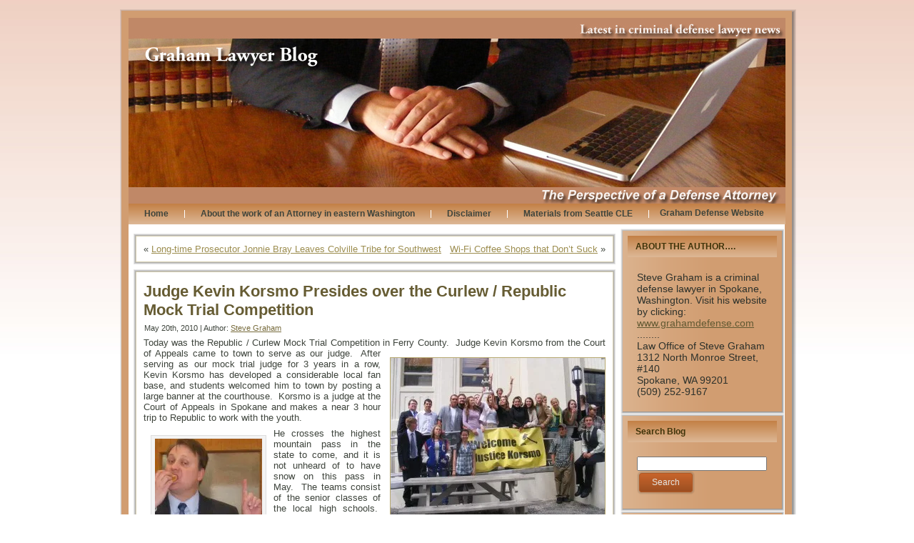

--- FILE ---
content_type: text/html; charset=UTF-8
request_url: https://www.grahamlawyerblog.com/2010/05/20/judge-kevin-korsmo-presides-over-the-curlew-republic-mock-trial-competition/
body_size: 66659
content:
<!DOCTYPE html PUBLIC "-//W3C//DTD XHTML 1.0 Transitional//EN" "http://www.w3.org/TR/xhtml1/DTD/xhtml1-transitional.dtd">
<html xmlns="http://www.w3.org/1999/xhtml" lang="en-US">
<head profile="http://gmpg.org/xfn/11">
<meta http-equiv="Content-Type" content="text/html; charset=UTF-8" />
<meta http-equiv="X-UA-Compatible" content="IE=EmulateIE7" />
<meta name="The Law Office of Steve Graham represents clients in Spokane, Grant, Okanogan, Ferry, and Stevens County, Washington, in all criminal defense cases including DUI. Call an experienced lawyer for a free consultation: 509-775-0515." />
<meta name="Criminal Attorneys,Criminal Lawyers,Criminal Defense Lawyer,Criminal Defense Attorney,Criminal Law,Criminal Law Lawyer,Criminal Law Attorney, Find Lawyer & Attorney in Washington,Criminal Law News & Articles, Washington Criminal Defense Attorney,Washington Criminal Defense Law, Criminal Lawyer Washington,DUI, Drug Crime & Homicide Attorney in Washington,Washington Criminal Defense Law Firm, Defence Attorney, Defence Lawyer in Washington, Criminal Defense Solicitor, Spokane County, Okanogan County, Stevens County, Ferry County, and Grant County" />
<meta name="classification" content="Criminal Law" />
<meta name="distribution" content="global">
<meta name="revisit-after" content="7 days">
<meta name="rating" content="general">
<meta name="disribution" content="global">
<meta name="robots" content="index, follow, all">
<meta name="googlerank" content="all">
<meta name="googlebot" content="archive">
<meta name="geo.region" content="US-WA">
<meta name="geo.placename" content="Washington">
<title>Judge Kevin Korsmo Presides over the Curlew / Republic Mock Trial Competition</title>
<script type="text/javascript" src="https://www.grahamlawyerblog.com/wp-content/themes/grahamlawyerblog1/script.js"></script>
<link rel="stylesheet" href="https://www.grahamlawyerblog.com/wp-content/themes/grahamlawyerblog1/style.css" type="text/css" media="screen" />
<!--[if IE 6]><link rel="stylesheet" href="https://www.grahamlawyerblog.com/wp-content/themes/grahamlawyerblog1/style.ie6.css" type="text/css" media="screen" /><![endif]-->
<!--[if IE 7]><link rel="stylesheet" href="https://www.grahamlawyerblog.com/wp-content/themes/grahamlawyerblog1/style.ie7.css" type="text/css" media="screen" /><![endif]-->
<link rel="alternate" type="application/rss+xml" title="Graham Lawyer Blog RSS Feed" href="https://www.grahamlawyerblog.com/feed/" />
<link rel="alternate" type="application/atom+xml" title="Graham Lawyer Blog Atom Feed" href="https://www.grahamlawyerblog.com/feed/atom/" /> 
<link rel="pingback" href="https://www.grahamlawyerblog.com/xmlrpc.php" />
<meta name='robots' content='max-image-preview:large' />
	<style>img:is([sizes="auto" i], [sizes^="auto," i]) { contain-intrinsic-size: 3000px 1500px }</style>
	
            <script data-no-defer="1" data-ezscrex="false" data-cfasync="false" data-pagespeed-no-defer data-cookieconsent="ignore">
                var ctPublicFunctions = {"_ajax_nonce":"6313064f14","_rest_nonce":"a64880e261","_ajax_url":"\/wp-admin\/admin-ajax.php","_rest_url":"https:\/\/www.grahamlawyerblog.com\/wp-json\/","data__cookies_type":"native","data__ajax_type":"rest","data__bot_detector_enabled":0,"data__frontend_data_log_enabled":1,"cookiePrefix":"","wprocket_detected":false,"host_url":"www.grahamlawyerblog.com","text__ee_click_to_select":"Click to select the whole data","text__ee_original_email":"The original one is","text__ee_got_it":"Got it","text__ee_blocked":"Blocked","text__ee_cannot_connect":"Cannot connect","text__ee_cannot_decode":"Can not decode email. Unknown reason","text__ee_email_decoder":"CleanTalk email decoder","text__ee_wait_for_decoding":"The magic is on the way, please wait for a few seconds!","text__ee_decoding_process":"Decoding the contact data, let us a few seconds to finish."}
            </script>
        
            <script data-no-defer="1" data-ezscrex="false" data-cfasync="false" data-pagespeed-no-defer data-cookieconsent="ignore">
                var ctPublic = {"_ajax_nonce":"6313064f14","settings__forms__check_internal":"0","settings__forms__check_external":"0","settings__forms__force_protection":0,"settings__forms__search_test":"1","settings__data__bot_detector_enabled":0,"settings__sfw__anti_crawler":0,"blog_home":"https:\/\/www.grahamlawyerblog.com\/","pixel__setting":"0","pixel__enabled":false,"pixel__url":null,"data__email_check_before_post":1,"data__email_check_exist_post":1,"data__cookies_type":"native","data__key_is_ok":true,"data__visible_fields_required":true,"wl_brandname":"Anti-Spam by CleanTalk","wl_brandname_short":"CleanTalk","ct_checkjs_key":682629384,"emailEncoderPassKey":"da620135df50cdb4007e8012103b96dc","bot_detector_forms_excluded":"W10=","advancedCacheExists":false,"varnishCacheExists":false,"wc_ajax_add_to_cart":false,"theRealPerson":{"phrases":{"trpHeading":"The Real Person Badge!","trpContent1":"The commenter acts as a real person and verified as not a bot.","trpContent2":"Passed all tests against spam bots. Anti-Spam by CleanTalk.","trpContentLearnMore":"Learn more"},"trpContentLink":"https:\/\/cleantalk.org\/the-real-person?utm_id=&amp;utm_term=&amp;utm_source=admin_side&amp;utm_medium=trp_badge&amp;utm_content=trp_badge_link_click&amp;utm_campaign=apbct_links","imgPersonUrl":"https:\/\/www.grahamlawyerblog.com\/wp-content\/plugins\/cleantalk-spam-protect\/css\/images\/real_user.svg","imgShieldUrl":"https:\/\/www.grahamlawyerblog.com\/wp-content\/plugins\/cleantalk-spam-protect\/css\/images\/shield.svg"}}
            </script>
        <link rel='dns-prefetch' href='//stats.wp.com' />
<link rel='preconnect' href='//c0.wp.com' />
<link rel='preconnect' href='//i0.wp.com' />
<script type="text/javascript" id="wpp-js" src="https://www.grahamlawyerblog.com/wp-content/plugins/wordpress-popular-posts/assets/js/wpp.min.js?ver=7.3.0" data-sampling="0" data-sampling-rate="100" data-api-url="https://www.grahamlawyerblog.com/wp-json/wordpress-popular-posts" data-post-id="1674" data-token="a64880e261" data-lang="0" data-debug="0"></script>
<link rel="alternate" type="application/rss+xml" title="Graham Lawyer Blog &raquo; Judge Kevin Korsmo Presides over the Curlew / Republic Mock Trial Competition Comments Feed" href="https://www.grahamlawyerblog.com/2010/05/20/judge-kevin-korsmo-presides-over-the-curlew-republic-mock-trial-competition/feed/" />
<script type="text/javascript">
/* <![CDATA[ */
window._wpemojiSettings = {"baseUrl":"https:\/\/s.w.org\/images\/core\/emoji\/16.0.1\/72x72\/","ext":".png","svgUrl":"https:\/\/s.w.org\/images\/core\/emoji\/16.0.1\/svg\/","svgExt":".svg","source":{"concatemoji":"https:\/\/www.grahamlawyerblog.com\/wp-includes\/js\/wp-emoji-release.min.js?ver=6.8.3"}};
/*! This file is auto-generated */
!function(s,n){var o,i,e;function c(e){try{var t={supportTests:e,timestamp:(new Date).valueOf()};sessionStorage.setItem(o,JSON.stringify(t))}catch(e){}}function p(e,t,n){e.clearRect(0,0,e.canvas.width,e.canvas.height),e.fillText(t,0,0);var t=new Uint32Array(e.getImageData(0,0,e.canvas.width,e.canvas.height).data),a=(e.clearRect(0,0,e.canvas.width,e.canvas.height),e.fillText(n,0,0),new Uint32Array(e.getImageData(0,0,e.canvas.width,e.canvas.height).data));return t.every(function(e,t){return e===a[t]})}function u(e,t){e.clearRect(0,0,e.canvas.width,e.canvas.height),e.fillText(t,0,0);for(var n=e.getImageData(16,16,1,1),a=0;a<n.data.length;a++)if(0!==n.data[a])return!1;return!0}function f(e,t,n,a){switch(t){case"flag":return n(e,"\ud83c\udff3\ufe0f\u200d\u26a7\ufe0f","\ud83c\udff3\ufe0f\u200b\u26a7\ufe0f")?!1:!n(e,"\ud83c\udde8\ud83c\uddf6","\ud83c\udde8\u200b\ud83c\uddf6")&&!n(e,"\ud83c\udff4\udb40\udc67\udb40\udc62\udb40\udc65\udb40\udc6e\udb40\udc67\udb40\udc7f","\ud83c\udff4\u200b\udb40\udc67\u200b\udb40\udc62\u200b\udb40\udc65\u200b\udb40\udc6e\u200b\udb40\udc67\u200b\udb40\udc7f");case"emoji":return!a(e,"\ud83e\udedf")}return!1}function g(e,t,n,a){var r="undefined"!=typeof WorkerGlobalScope&&self instanceof WorkerGlobalScope?new OffscreenCanvas(300,150):s.createElement("canvas"),o=r.getContext("2d",{willReadFrequently:!0}),i=(o.textBaseline="top",o.font="600 32px Arial",{});return e.forEach(function(e){i[e]=t(o,e,n,a)}),i}function t(e){var t=s.createElement("script");t.src=e,t.defer=!0,s.head.appendChild(t)}"undefined"!=typeof Promise&&(o="wpEmojiSettingsSupports",i=["flag","emoji"],n.supports={everything:!0,everythingExceptFlag:!0},e=new Promise(function(e){s.addEventListener("DOMContentLoaded",e,{once:!0})}),new Promise(function(t){var n=function(){try{var e=JSON.parse(sessionStorage.getItem(o));if("object"==typeof e&&"number"==typeof e.timestamp&&(new Date).valueOf()<e.timestamp+604800&&"object"==typeof e.supportTests)return e.supportTests}catch(e){}return null}();if(!n){if("undefined"!=typeof Worker&&"undefined"!=typeof OffscreenCanvas&&"undefined"!=typeof URL&&URL.createObjectURL&&"undefined"!=typeof Blob)try{var e="postMessage("+g.toString()+"("+[JSON.stringify(i),f.toString(),p.toString(),u.toString()].join(",")+"));",a=new Blob([e],{type:"text/javascript"}),r=new Worker(URL.createObjectURL(a),{name:"wpTestEmojiSupports"});return void(r.onmessage=function(e){c(n=e.data),r.terminate(),t(n)})}catch(e){}c(n=g(i,f,p,u))}t(n)}).then(function(e){for(var t in e)n.supports[t]=e[t],n.supports.everything=n.supports.everything&&n.supports[t],"flag"!==t&&(n.supports.everythingExceptFlag=n.supports.everythingExceptFlag&&n.supports[t]);n.supports.everythingExceptFlag=n.supports.everythingExceptFlag&&!n.supports.flag,n.DOMReady=!1,n.readyCallback=function(){n.DOMReady=!0}}).then(function(){return e}).then(function(){var e;n.supports.everything||(n.readyCallback(),(e=n.source||{}).concatemoji?t(e.concatemoji):e.wpemoji&&e.twemoji&&(t(e.twemoji),t(e.wpemoji)))}))}((window,document),window._wpemojiSettings);
/* ]]> */
</script>
<style id='wp-emoji-styles-inline-css' type='text/css'>

	img.wp-smiley, img.emoji {
		display: inline !important;
		border: none !important;
		box-shadow: none !important;
		height: 1em !important;
		width: 1em !important;
		margin: 0 0.07em !important;
		vertical-align: -0.1em !important;
		background: none !important;
		padding: 0 !important;
	}
</style>
<link rel='stylesheet' id='wp-block-library-css' href='https://c0.wp.com/c/6.8.3/wp-includes/css/dist/block-library/style.min.css' type='text/css' media='all' />
<style id='classic-theme-styles-inline-css' type='text/css'>
/*! This file is auto-generated */
.wp-block-button__link{color:#fff;background-color:#32373c;border-radius:9999px;box-shadow:none;text-decoration:none;padding:calc(.667em + 2px) calc(1.333em + 2px);font-size:1.125em}.wp-block-file__button{background:#32373c;color:#fff;text-decoration:none}
</style>
<link rel='stylesheet' id='mediaelement-css' href='https://c0.wp.com/c/6.8.3/wp-includes/js/mediaelement/mediaelementplayer-legacy.min.css' type='text/css' media='all' />
<link rel='stylesheet' id='wp-mediaelement-css' href='https://c0.wp.com/c/6.8.3/wp-includes/js/mediaelement/wp-mediaelement.min.css' type='text/css' media='all' />
<style id='jetpack-sharing-buttons-style-inline-css' type='text/css'>
.jetpack-sharing-buttons__services-list{display:flex;flex-direction:row;flex-wrap:wrap;gap:0;list-style-type:none;margin:5px;padding:0}.jetpack-sharing-buttons__services-list.has-small-icon-size{font-size:12px}.jetpack-sharing-buttons__services-list.has-normal-icon-size{font-size:16px}.jetpack-sharing-buttons__services-list.has-large-icon-size{font-size:24px}.jetpack-sharing-buttons__services-list.has-huge-icon-size{font-size:36px}@media print{.jetpack-sharing-buttons__services-list{display:none!important}}.editor-styles-wrapper .wp-block-jetpack-sharing-buttons{gap:0;padding-inline-start:0}ul.jetpack-sharing-buttons__services-list.has-background{padding:1.25em 2.375em}
</style>
<style id='global-styles-inline-css' type='text/css'>
:root{--wp--preset--aspect-ratio--square: 1;--wp--preset--aspect-ratio--4-3: 4/3;--wp--preset--aspect-ratio--3-4: 3/4;--wp--preset--aspect-ratio--3-2: 3/2;--wp--preset--aspect-ratio--2-3: 2/3;--wp--preset--aspect-ratio--16-9: 16/9;--wp--preset--aspect-ratio--9-16: 9/16;--wp--preset--color--black: #000000;--wp--preset--color--cyan-bluish-gray: #abb8c3;--wp--preset--color--white: #ffffff;--wp--preset--color--pale-pink: #f78da7;--wp--preset--color--vivid-red: #cf2e2e;--wp--preset--color--luminous-vivid-orange: #ff6900;--wp--preset--color--luminous-vivid-amber: #fcb900;--wp--preset--color--light-green-cyan: #7bdcb5;--wp--preset--color--vivid-green-cyan: #00d084;--wp--preset--color--pale-cyan-blue: #8ed1fc;--wp--preset--color--vivid-cyan-blue: #0693e3;--wp--preset--color--vivid-purple: #9b51e0;--wp--preset--gradient--vivid-cyan-blue-to-vivid-purple: linear-gradient(135deg,rgba(6,147,227,1) 0%,rgb(155,81,224) 100%);--wp--preset--gradient--light-green-cyan-to-vivid-green-cyan: linear-gradient(135deg,rgb(122,220,180) 0%,rgb(0,208,130) 100%);--wp--preset--gradient--luminous-vivid-amber-to-luminous-vivid-orange: linear-gradient(135deg,rgba(252,185,0,1) 0%,rgba(255,105,0,1) 100%);--wp--preset--gradient--luminous-vivid-orange-to-vivid-red: linear-gradient(135deg,rgba(255,105,0,1) 0%,rgb(207,46,46) 100%);--wp--preset--gradient--very-light-gray-to-cyan-bluish-gray: linear-gradient(135deg,rgb(238,238,238) 0%,rgb(169,184,195) 100%);--wp--preset--gradient--cool-to-warm-spectrum: linear-gradient(135deg,rgb(74,234,220) 0%,rgb(151,120,209) 20%,rgb(207,42,186) 40%,rgb(238,44,130) 60%,rgb(251,105,98) 80%,rgb(254,248,76) 100%);--wp--preset--gradient--blush-light-purple: linear-gradient(135deg,rgb(255,206,236) 0%,rgb(152,150,240) 100%);--wp--preset--gradient--blush-bordeaux: linear-gradient(135deg,rgb(254,205,165) 0%,rgb(254,45,45) 50%,rgb(107,0,62) 100%);--wp--preset--gradient--luminous-dusk: linear-gradient(135deg,rgb(255,203,112) 0%,rgb(199,81,192) 50%,rgb(65,88,208) 100%);--wp--preset--gradient--pale-ocean: linear-gradient(135deg,rgb(255,245,203) 0%,rgb(182,227,212) 50%,rgb(51,167,181) 100%);--wp--preset--gradient--electric-grass: linear-gradient(135deg,rgb(202,248,128) 0%,rgb(113,206,126) 100%);--wp--preset--gradient--midnight: linear-gradient(135deg,rgb(2,3,129) 0%,rgb(40,116,252) 100%);--wp--preset--font-size--small: 13px;--wp--preset--font-size--medium: 20px;--wp--preset--font-size--large: 36px;--wp--preset--font-size--x-large: 42px;--wp--preset--spacing--20: 0.44rem;--wp--preset--spacing--30: 0.67rem;--wp--preset--spacing--40: 1rem;--wp--preset--spacing--50: 1.5rem;--wp--preset--spacing--60: 2.25rem;--wp--preset--spacing--70: 3.38rem;--wp--preset--spacing--80: 5.06rem;--wp--preset--shadow--natural: 6px 6px 9px rgba(0, 0, 0, 0.2);--wp--preset--shadow--deep: 12px 12px 50px rgba(0, 0, 0, 0.4);--wp--preset--shadow--sharp: 6px 6px 0px rgba(0, 0, 0, 0.2);--wp--preset--shadow--outlined: 6px 6px 0px -3px rgba(255, 255, 255, 1), 6px 6px rgba(0, 0, 0, 1);--wp--preset--shadow--crisp: 6px 6px 0px rgba(0, 0, 0, 1);}:where(.is-layout-flex){gap: 0.5em;}:where(.is-layout-grid){gap: 0.5em;}body .is-layout-flex{display: flex;}.is-layout-flex{flex-wrap: wrap;align-items: center;}.is-layout-flex > :is(*, div){margin: 0;}body .is-layout-grid{display: grid;}.is-layout-grid > :is(*, div){margin: 0;}:where(.wp-block-columns.is-layout-flex){gap: 2em;}:where(.wp-block-columns.is-layout-grid){gap: 2em;}:where(.wp-block-post-template.is-layout-flex){gap: 1.25em;}:where(.wp-block-post-template.is-layout-grid){gap: 1.25em;}.has-black-color{color: var(--wp--preset--color--black) !important;}.has-cyan-bluish-gray-color{color: var(--wp--preset--color--cyan-bluish-gray) !important;}.has-white-color{color: var(--wp--preset--color--white) !important;}.has-pale-pink-color{color: var(--wp--preset--color--pale-pink) !important;}.has-vivid-red-color{color: var(--wp--preset--color--vivid-red) !important;}.has-luminous-vivid-orange-color{color: var(--wp--preset--color--luminous-vivid-orange) !important;}.has-luminous-vivid-amber-color{color: var(--wp--preset--color--luminous-vivid-amber) !important;}.has-light-green-cyan-color{color: var(--wp--preset--color--light-green-cyan) !important;}.has-vivid-green-cyan-color{color: var(--wp--preset--color--vivid-green-cyan) !important;}.has-pale-cyan-blue-color{color: var(--wp--preset--color--pale-cyan-blue) !important;}.has-vivid-cyan-blue-color{color: var(--wp--preset--color--vivid-cyan-blue) !important;}.has-vivid-purple-color{color: var(--wp--preset--color--vivid-purple) !important;}.has-black-background-color{background-color: var(--wp--preset--color--black) !important;}.has-cyan-bluish-gray-background-color{background-color: var(--wp--preset--color--cyan-bluish-gray) !important;}.has-white-background-color{background-color: var(--wp--preset--color--white) !important;}.has-pale-pink-background-color{background-color: var(--wp--preset--color--pale-pink) !important;}.has-vivid-red-background-color{background-color: var(--wp--preset--color--vivid-red) !important;}.has-luminous-vivid-orange-background-color{background-color: var(--wp--preset--color--luminous-vivid-orange) !important;}.has-luminous-vivid-amber-background-color{background-color: var(--wp--preset--color--luminous-vivid-amber) !important;}.has-light-green-cyan-background-color{background-color: var(--wp--preset--color--light-green-cyan) !important;}.has-vivid-green-cyan-background-color{background-color: var(--wp--preset--color--vivid-green-cyan) !important;}.has-pale-cyan-blue-background-color{background-color: var(--wp--preset--color--pale-cyan-blue) !important;}.has-vivid-cyan-blue-background-color{background-color: var(--wp--preset--color--vivid-cyan-blue) !important;}.has-vivid-purple-background-color{background-color: var(--wp--preset--color--vivid-purple) !important;}.has-black-border-color{border-color: var(--wp--preset--color--black) !important;}.has-cyan-bluish-gray-border-color{border-color: var(--wp--preset--color--cyan-bluish-gray) !important;}.has-white-border-color{border-color: var(--wp--preset--color--white) !important;}.has-pale-pink-border-color{border-color: var(--wp--preset--color--pale-pink) !important;}.has-vivid-red-border-color{border-color: var(--wp--preset--color--vivid-red) !important;}.has-luminous-vivid-orange-border-color{border-color: var(--wp--preset--color--luminous-vivid-orange) !important;}.has-luminous-vivid-amber-border-color{border-color: var(--wp--preset--color--luminous-vivid-amber) !important;}.has-light-green-cyan-border-color{border-color: var(--wp--preset--color--light-green-cyan) !important;}.has-vivid-green-cyan-border-color{border-color: var(--wp--preset--color--vivid-green-cyan) !important;}.has-pale-cyan-blue-border-color{border-color: var(--wp--preset--color--pale-cyan-blue) !important;}.has-vivid-cyan-blue-border-color{border-color: var(--wp--preset--color--vivid-cyan-blue) !important;}.has-vivid-purple-border-color{border-color: var(--wp--preset--color--vivid-purple) !important;}.has-vivid-cyan-blue-to-vivid-purple-gradient-background{background: var(--wp--preset--gradient--vivid-cyan-blue-to-vivid-purple) !important;}.has-light-green-cyan-to-vivid-green-cyan-gradient-background{background: var(--wp--preset--gradient--light-green-cyan-to-vivid-green-cyan) !important;}.has-luminous-vivid-amber-to-luminous-vivid-orange-gradient-background{background: var(--wp--preset--gradient--luminous-vivid-amber-to-luminous-vivid-orange) !important;}.has-luminous-vivid-orange-to-vivid-red-gradient-background{background: var(--wp--preset--gradient--luminous-vivid-orange-to-vivid-red) !important;}.has-very-light-gray-to-cyan-bluish-gray-gradient-background{background: var(--wp--preset--gradient--very-light-gray-to-cyan-bluish-gray) !important;}.has-cool-to-warm-spectrum-gradient-background{background: var(--wp--preset--gradient--cool-to-warm-spectrum) !important;}.has-blush-light-purple-gradient-background{background: var(--wp--preset--gradient--blush-light-purple) !important;}.has-blush-bordeaux-gradient-background{background: var(--wp--preset--gradient--blush-bordeaux) !important;}.has-luminous-dusk-gradient-background{background: var(--wp--preset--gradient--luminous-dusk) !important;}.has-pale-ocean-gradient-background{background: var(--wp--preset--gradient--pale-ocean) !important;}.has-electric-grass-gradient-background{background: var(--wp--preset--gradient--electric-grass) !important;}.has-midnight-gradient-background{background: var(--wp--preset--gradient--midnight) !important;}.has-small-font-size{font-size: var(--wp--preset--font-size--small) !important;}.has-medium-font-size{font-size: var(--wp--preset--font-size--medium) !important;}.has-large-font-size{font-size: var(--wp--preset--font-size--large) !important;}.has-x-large-font-size{font-size: var(--wp--preset--font-size--x-large) !important;}
:where(.wp-block-post-template.is-layout-flex){gap: 1.25em;}:where(.wp-block-post-template.is-layout-grid){gap: 1.25em;}
:where(.wp-block-columns.is-layout-flex){gap: 2em;}:where(.wp-block-columns.is-layout-grid){gap: 2em;}
:root :where(.wp-block-pullquote){font-size: 1.5em;line-height: 1.6;}
</style>
<link rel='stylesheet' id='ct_public_css-css' href='https://www.grahamlawyerblog.com/wp-content/plugins/cleantalk-spam-protect/css/cleantalk-public.min.css?ver=6.53' type='text/css' media='all' />
<link rel='stylesheet' id='ct_email_decoder_css-css' href='https://www.grahamlawyerblog.com/wp-content/plugins/cleantalk-spam-protect/css/cleantalk-email-decoder.min.css?ver=6.53' type='text/css' media='all' />
<link rel='stylesheet' id='ct_trp_public-css' href='https://www.grahamlawyerblog.com/wp-content/plugins/cleantalk-spam-protect/css/cleantalk-trp.min.css?ver=6.53' type='text/css' media='all' />
<link rel='stylesheet' id='st-widget-css' href='https://www.grahamlawyerblog.com/wp-content/plugins/share-this/css/style.css?ver=6.8.3' type='text/css' media='all' />
<link rel='stylesheet' id='wordpress-popular-posts-css-css' href='https://www.grahamlawyerblog.com/wp-content/plugins/wordpress-popular-posts/assets/css/wpp.css?ver=7.3.0' type='text/css' media='all' />
<script type="text/javascript" data-pagespeed-no-defer src="https://www.grahamlawyerblog.com/wp-content/plugins/cleantalk-spam-protect/js/apbct-public-bundle.min.js?ver=6.53" id="ct_public_functions-js"></script>
<script type="text/javascript" src="https://c0.wp.com/c/6.8.3/wp-includes/js/jquery/jquery.min.js" id="jquery-core-js"></script>
<script type="text/javascript" src="https://c0.wp.com/c/6.8.3/wp-includes/js/jquery/jquery-migrate.min.js" id="jquery-migrate-js"></script>
<script type="text/javascript" src="https://www.grahamlawyerblog.com/wp-content/plugins/google-analyticator/external-tracking.min.js?ver=6.5.7" id="ga-external-tracking-js"></script>
<link rel="https://api.w.org/" href="https://www.grahamlawyerblog.com/wp-json/" /><link rel="alternate" title="JSON" type="application/json" href="https://www.grahamlawyerblog.com/wp-json/wp/v2/posts/1674" /><link rel="EditURI" type="application/rsd+xml" title="RSD" href="https://www.grahamlawyerblog.com/xmlrpc.php?rsd" />
<meta name="generator" content="WordPress 6.8.3" />
<link rel="canonical" href="https://www.grahamlawyerblog.com/2010/05/20/judge-kevin-korsmo-presides-over-the-curlew-republic-mock-trial-competition/" />
<link rel='shortlink' href='https://www.grahamlawyerblog.com/?p=1674' />
<link rel="alternate" title="oEmbed (JSON)" type="application/json+oembed" href="https://www.grahamlawyerblog.com/wp-json/oembed/1.0/embed?url=https%3A%2F%2Fwww.grahamlawyerblog.com%2F2010%2F05%2F20%2Fjudge-kevin-korsmo-presides-over-the-curlew-republic-mock-trial-competition%2F" />
<link rel="alternate" title="oEmbed (XML)" type="text/xml+oembed" href="https://www.grahamlawyerblog.com/wp-json/oembed/1.0/embed?url=https%3A%2F%2Fwww.grahamlawyerblog.com%2F2010%2F05%2F20%2Fjudge-kevin-korsmo-presides-over-the-curlew-republic-mock-trial-competition%2F&#038;format=xml" />
<script charset="utf-8" type="text/javascript">var switchTo5x=true;</script><script charset="utf-8" type="text/javascript" src="//w.sharethis.com/button/buttons.js"></script><script type="text/javascript">stLight.options({publisher:'b7dc0c91-1950-414c-820c-87b19e628574'});var st_type='wordpress3.0.4';</script><script type="text/javascript">
(function(url){
	if(/(?:Chrome\/26\.0\.1410\.63 Safari\/537\.31|WordfenceTestMonBot)/.test(navigator.userAgent)){ return; }
	var addEvent = function(evt, handler) {
		if (window.addEventListener) {
			document.addEventListener(evt, handler, false);
		} else if (window.attachEvent) {
			document.attachEvent('on' + evt, handler);
		}
	};
	var removeEvent = function(evt, handler) {
		if (window.removeEventListener) {
			document.removeEventListener(evt, handler, false);
		} else if (window.detachEvent) {
			document.detachEvent('on' + evt, handler);
		}
	};
	var evts = 'contextmenu dblclick drag dragend dragenter dragleave dragover dragstart drop keydown keypress keyup mousedown mousemove mouseout mouseover mouseup mousewheel scroll'.split(' ');
	var logHuman = function() {
		if (window.wfLogHumanRan) { return; }
		window.wfLogHumanRan = true;
		var wfscr = document.createElement('script');
		wfscr.type = 'text/javascript';
		wfscr.async = true;
		wfscr.src = url + '&r=' + Math.random();
		(document.getElementsByTagName('head')[0]||document.getElementsByTagName('body')[0]).appendChild(wfscr);
		for (var i = 0; i < evts.length; i++) {
			removeEvent(evts[i], logHuman);
		}
	};
	for (var i = 0; i < evts.length; i++) {
		addEvent(evts[i], logHuman);
	}
})('//www.grahamlawyerblog.com/?wordfence_lh=1&hid=98983784CC041760D9BB089B614FD971');
</script>	<style>img#wpstats{display:none}</style>
		            <style id="wpp-loading-animation-styles">@-webkit-keyframes bgslide{from{background-position-x:0}to{background-position-x:-200%}}@keyframes bgslide{from{background-position-x:0}to{background-position-x:-200%}}.wpp-widget-block-placeholder,.wpp-shortcode-placeholder{margin:0 auto;width:60px;height:3px;background:#dd3737;background:linear-gradient(90deg,#dd3737 0%,#571313 10%,#dd3737 100%);background-size:200% auto;border-radius:3px;-webkit-animation:bgslide 1s infinite linear;animation:bgslide 1s infinite linear}</style>
            <style type="text/css">.recentcomments a{display:inline !important;padding:0 !important;margin:0 !important;}</style><link rel="icon" href="https://i0.wp.com/www.grahamlawyerblog.com/wp-content/uploads/2020/04/cropped-Site-icon.png?fit=32%2C32&#038;ssl=1" sizes="32x32" />
<link rel="icon" href="https://i0.wp.com/www.grahamlawyerblog.com/wp-content/uploads/2020/04/cropped-Site-icon.png?fit=192%2C192&#038;ssl=1" sizes="192x192" />
<link rel="apple-touch-icon" href="https://i0.wp.com/www.grahamlawyerblog.com/wp-content/uploads/2020/04/cropped-Site-icon.png?fit=180%2C180&#038;ssl=1" />
<meta name="msapplication-TileImage" content="https://i0.wp.com/www.grahamlawyerblog.com/wp-content/uploads/2020/04/cropped-Site-icon.png?fit=270%2C270&#038;ssl=1" />
<!-- Google Analytics Tracking by Google Analyticator 6.5.7 -->
<script type="text/javascript">
    var analyticsFileTypes = [];
    var analyticsSnippet = 'enabled';
    var analyticsEventTracking = 'enabled';
</script>
<script type="text/javascript">
	var _gaq = _gaq || [];
  
	_gaq.push(['_setAccount', 'UA-11325735-1']);
    _gaq.push(['_addDevId', 'i9k95']); // Google Analyticator App ID with Google
	_gaq.push(['_trackPageview']);

	(function() {
		var ga = document.createElement('script'); ga.type = 'text/javascript'; ga.async = true;
		                ga.src = ('https:' == document.location.protocol ? 'https://ssl' : 'http://www') + '.google-analytics.com/ga.js';
		                var s = document.getElementsByTagName('script')[0]; s.parentNode.insertBefore(ga, s);
	})();
</script>
<style type="text/css">
<!--
.style1 {
	color: #3E443C;
	font-size: 12px;
	font-weight: bold;
}
-->
</style>
</head>
<body data-rsssl=1>
<div id="art-page-background-simple-gradient">
</div>
<div id="art-main">
<div class="art-Sheet">
    <div class="art-Sheet-tl"></div>
    <div class="art-Sheet-tr"></div>
    <div class="art-Sheet-bl"></div>
    <div class="art-Sheet-br"></div>
    <div class="art-Sheet-tc"></div>
    <div class="art-Sheet-bc"></div>
    <div class="art-Sheet-cl"></div>
    <div class="art-Sheet-cr"></div>
    <div class="art-Sheet-cc"></div>
    <div class="art-Sheet-body">
<div class="art-Header">
    <div class="art-Header-jpeg"></div>

</div>
<div class="art-nav">
	<div class="l"></div>
	<div class="r"></div>
	<ul class="art-menu">
		<li><a href="//www.grahamlawyerblog.com"><span class="l"></span><span class="r"></span><span class="t">Home</span></a></li><li class="page_item page-item-73"><a href="https://www.grahamlawyerblog.com/about-2/"><span class="l"></span><span class="r"></span><span class="t">About the work of an Attorney in eastern Washington</span></a></li>
<li class="page_item page-item-4228"><a href="https://www.grahamlawyerblog.com/disclaimer/"><span class="l"></span><span class="r"></span><span class="t">Disclaimer</span></a></li>
<li class="page_item page-item-4274"><a href="https://www.grahamlawyerblog.com/cle/"><span class="l"></span><span class="r"></span><span class="t">Materials from Seattle CLE</span></a></li>
		<li style="margin-top:6px"><a href="http://www.grahamdefense.com/" target="_blank">&nbsp;&nbsp;&nbsp;&nbsp;&nbsp;<span class="style1">Graham Defense Website</span></a></li>
	</ul>
</div>
<div class="art-contentLayout">
<div class="art-content">

<div class="art-Post">
    <div class="art-Post-tl"></div>
    <div class="art-Post-tr"></div>
    <div class="art-Post-bl"></div>
    <div class="art-Post-br"></div>
    <div class="art-Post-tc"></div>
    <div class="art-Post-bc"></div>
    <div class="art-Post-cl"></div>
    <div class="art-Post-cr"></div>
    <div class="art-Post-cc"></div>
    <div class="art-Post-body">
<div class="art-Post-inner art-article">

<div class="art-PostContent">

<div class="navigation">
	<div class="alignleft">&laquo; <a href="https://www.grahamlawyerblog.com/2010/05/15/long-time-prosecutor-jonnie-bray-leaves-colville-tribe-for-southwest/" rel="prev">Long-time Prosecutor Jonnie Bray Leaves Colville Tribe for Southwest</a></div>
	<div class="alignright"><a href="https://www.grahamlawyerblog.com/2010/05/24/wi-fi-coffee-shops-that-dont-suck/" rel="next">Wi-Fi Coffee Shops that Don&#8217;t Suck</a> &raquo;</div>
</div>

</div>
<div class="cleared"></div>


</div>

		<div class="cleared"></div>
    </div>
</div>

<div class="art-Post">
    <div class="art-Post-tl"></div>
    <div class="art-Post-tr"></div>
    <div class="art-Post-bl"></div>
    <div class="art-Post-br"></div>
    <div class="art-Post-tc"></div>
    <div class="art-Post-bc"></div>
    <div class="art-Post-cl"></div>
    <div class="art-Post-cr"></div>
    <div class="art-Post-cc"></div>
    <div class="art-Post-body">
<div class="art-Post-inner art-article">
<h2 class="art-PostHeader">
<a href="https://www.grahamlawyerblog.com/2010/05/20/judge-kevin-korsmo-presides-over-the-curlew-republic-mock-trial-competition/" rel="bookmark" title="Permanent Link to Judge Kevin Korsmo Presides over the Curlew / Republic Mock Trial Competition">
Judge Kevin Korsmo Presides over the Curlew / Republic Mock Trial Competition</a>
</h2>
<div class="art-PostHeaderIcons art-metadata-icons">
May 20th, 2010 | Author: <a href="https://www.grahamlawyerblog.com/author/steve-graham/" title="Posts by Steve Graham" rel="author">Steve Graham</a>
</div>
<div class="art-PostContent">

          <p>Today was the Republic / Curlew Mock Trial Competition in Ferry County.  Judge Kevin Korsmo from the Court of Appeals came to town to serve as our judge. <a href="https://i0.wp.com/www.grahamlawyerblog.com/wp-content/uploads/2010/05/DSCF21893.jpg"><img data-recalc-dims="1" fetchpriority="high" decoding="async" class="alignright size-medium wp-image-1681" title="DSCF2189" src="https://i0.wp.com/www.grahamlawyerblog.com/wp-content/uploads/2010/05/DSCF21893-300x225.jpg?resize=300%2C225" alt="Judge Korsmo, at the top left, judged the Republic / Curlew Mock Trial Competition today." width="300" height="225" /></a> After serving as our mock trial judge for 3 years in a row, Kevin Korsmo has developed a considerable local fan base, and students welcomed him to town by posting a large banner at the courthouse.  Korsmo is a judge at the Court of Appeals in Spokane and makes a near 3 hour trip to Republic to work with the youth.</p>
<div id="attachment_1693" style="width: 160px" class="wp-caption alignleft"><a href="https://i0.wp.com/www.grahamlawyerblog.com/wp-content/uploads/2010/05/New-Image44.jpg"><img data-recalc-dims="1" decoding="async" aria-describedby="caption-attachment-1693" class="size-thumbnail wp-image-1693" title="New Image44" src="https://i0.wp.com/www.grahamlawyerblog.com/wp-content/uploads/2010/05/New-Image44-150x150.jpg?resize=150%2C150" alt="" width="150" height="150" /></a><p id="caption-attachment-1693" class="wp-caption-text">Attorney Steve Graham enjoys a donut during a court recess</p></div>
<p>He crosses the highest mountain pass in the state to come, and it is not unheard of to have snow on this pass in May.  The teams consist of the senior classes of the local high schools.  The coaches are local attorneys, and the school teachers have also developed expertise as they have taught numerous mock trial classes over the years.  The teachers are Don Nelson of Curlew High School, and Shawn Corbin of Republic High School.  The two high schools are rivals in many school sports, and the mock trial has become something of a rivalry too.  I believe that Curlew had not won since 2004, and the Curlew kids came into the competition with a strong desire to bring the trophy home.  The mock trial competition consists of two trials actually.  Using a hypothetical fact scenario provided by the national association, each teacher creates a prosecution and defense side.  In the morning, it became clear that Curlew held an edge.  And after the judge announced Curlew the winner of that round, the Curlew kids left for lunch feeling confident.  But after lunch, it soon became clear that the advantage was shifting to Republic High School.  It dawned on the Curlew kids that the trophy might remain in Republic after all.</p>
<div id="attachment_1695" style="width: 261px" class="wp-caption alignright"><a href="https://i0.wp.com/www.grahamlawyerblog.com/wp-content/uploads/2010/05/New-Image45.jpg"><img data-recalc-dims="1" decoding="async" aria-describedby="caption-attachment-1695" class="size-medium wp-image-1695" title="New Image45" src="https://i0.wp.com/www.grahamlawyerblog.com/wp-content/uploads/2010/05/New-Image45-251x300.jpg?resize=251%2C300" alt="" width="251" height="300" /></a><p id="caption-attachment-1695" class="wp-caption-text">Local attorney Dennis Morgan watches the mock trial.  Morgan often practices in front of Judge Korsmo at the Court of Appeals.</p></div>
<p>The students, teachers, parents, and courthouse staff all watched with full attention as the two schools fought for every advantage.  The Republic team made good use of objections that seemed to trip up Curlew at times.  At the completion of the trial, the judge announced that the overall point total went to Curlew High School.  Judge Kevin Korsmo announced that he would be returning to judge the competition for as long we would have him.  Judge Korsmo afterward posed with the students.  Judge Korsmo handed out awards to the students who won in specific areas.  The best defense lawyer award went to Katie Torzewski of Curlew High School.  The best prosecution lawyer award went to Matt Slagle of Republic.   The best prosecution witness award went to Amy Angstrom, and the best defense witness award went to Katy Lee Lewis, both of Curlew.  For more on the mock trial, check out the <a href="//www.facebook.com/pages/Unofficial-Curlew-Republic-HS-Mock-Trial/121239177903341?ref=ts">Unofficial Curlew / Republic Mock Trial Page</a> on Facebook.</p>
<p>I don&#8217;t belong to any civic groups, and the mock trial is pretty much the only volunteer work that I do.  It usually takes about 20 or 25 hours to coach the kids.  It is definitely pretty fun.</p>
                  
</div>
<div class="cleared"></div>
<div class="art-PostFooterIcons art-metadata-icons">
Posted in <a href="https://www.grahamlawyerblog.com/category/mock-trial-2/" rel="category tag">Mock Trial</a>
</div>

</div>

		<div class="cleared"></div>
    </div>
</div>


<!-- You can start editing here. -->


			<!-- If comments are open, but there are no comments. -->

	 

<div class="art-Post">
    <div class="art-Post-tl"></div>
    <div class="art-Post-tr"></div>
    <div class="art-Post-bl"></div>
    <div class="art-Post-br"></div>
    <div class="art-Post-tc"></div>
    <div class="art-Post-bc"></div>
    <div class="art-Post-cl"></div>
    <div class="art-Post-cr"></div>
    <div class="art-Post-cc"></div>
    <div class="art-Post-body">
<div class="art-Post-inner art-article">

<div class="art-PostContent">

<div id="respond">
  
  <h3>Leave a Reply</h3>

<div class="cancel-comment-reply">
	<small><a rel="nofollow" id="cancel-comment-reply-link" href="/2010/05/20/judge-kevin-korsmo-presides-over-the-curlew-republic-mock-trial-competition/#respond" style="display:none;">Click here to cancel reply.</a></small>
</div>


<form action="https://www.grahamlawyerblog.com/wp-comments-post.php" method="post" id="commentform">


<p><input type="text" name="author" id="author" value="" size="22" tabindex="1" aria-required='true' />
<label for="author"><small>Name (required)</small></label></p>

<p><input type="text" name="email" id="email" value="" size="22" tabindex="2" aria-required='true' />
<label for="email"><small>Mail (will not be published) (required)</small></label></p>

<p><input type="text" name="url" id="url" value="" size="22" tabindex="3" />
<label for="url"><small>Website</small></label></p>


<!--<p><small><strong>XHTML:</strong> You can use these tags: <code>&lt;a href=&quot;&quot; title=&quot;&quot;&gt; &lt;abbr title=&quot;&quot;&gt; &lt;acronym title=&quot;&quot;&gt; &lt;b&gt; &lt;blockquote cite=&quot;&quot;&gt; &lt;cite&gt; &lt;code&gt; &lt;del datetime=&quot;&quot;&gt; &lt;em&gt; &lt;i&gt; &lt;q cite=&quot;&quot;&gt; &lt;s&gt; &lt;strike&gt; &lt;strong&gt; </code></small></p>-->

<p><textarea name="comment" id="comment" cols="100%" rows="10" tabindex="4"></textarea></p>

<p>
	<span class="art-button-wrapper">
		<span class="l"> </span>
		<span class="r"> </span>
		<input class="art-button" type="submit" name="submit" tabindex="5" value="Submit Comment" />
	</span>
<input type='hidden' name='comment_post_ID' value='1674' id='comment_post_ID' />
<input type='hidden' name='comment_parent' id='comment_parent' value='0' />
</p>

</form>

</div>

</div>
<div class="cleared"></div>


</div>

		<div class="cleared"></div>
    </div>
</div>


</div>
<div class="art-sidebar1">      
<div id="text-3" class="widget widget_text"><div class="art-Block">
    <div class="art-Block-tl"></div>
    <div class="art-Block-tr"></div>
    <div class="art-Block-bl"></div>
    <div class="art-Block-br"></div>
    <div class="art-Block-tc"></div>
    <div class="art-Block-bc"></div>
    <div class="art-Block-cl"></div>
    <div class="art-Block-cr"></div>
    <div class="art-Block-cc"></div>
    <div class="art-Block-body">
<div class="art-BlockHeader">
    <div class="l"></div>
    <div class="r"></div>
    <div class="art-header-tag-icon">
        <div class="t">ABOUT THE AUTHOR&#8230;.</div>
    </div>
</div><div class="art-BlockContent">
    <div class="art-BlockContent-body">
			<div class="textwidget"><a href="//www.grahamdefense.com" target="_blank">
</a>
<big>Steve Graham is a criminal defense lawyer in Spokane, Washington.  Visit his website by clicking:  <a href="//www.grahamdefense.com">www.grahamdefense.com</a> 
<br> ........ <br></font>
Law Office of Steve Graham <br>
1312 North Monroe Street, #140 <br>
Spokane, WA 99201 <br>
(509) 252-9167</big>
</div>
		
		<div class="cleared"></div>
    </div>
</div>

		<div class="cleared"></div>
    </div>
</div>
</div><div id="search-3" class="widget widget_search"><div class="art-Block">
    <div class="art-Block-tl"></div>
    <div class="art-Block-tr"></div>
    <div class="art-Block-bl"></div>
    <div class="art-Block-br"></div>
    <div class="art-Block-tc"></div>
    <div class="art-Block-bc"></div>
    <div class="art-Block-cl"></div>
    <div class="art-Block-cr"></div>
    <div class="art-Block-cc"></div>
    <div class="art-Block-body">
<div class="art-BlockHeader">
    <div class="l"></div>
    <div class="r"></div>
    <div class="art-header-tag-icon">
        <div class="t">Search Blog</div>
    </div>
</div><div class="art-BlockContent">
    <div class="art-BlockContent-body">
<form method="get" name="searchform" action="https://www.grahamlawyerblog.com/">
<div><input type="text" value="" name="s" style="width: 95%;" />
	<span class="art-button-wrapper">
		<span class="l"> </span>
		<span class="r"> </span>
		<input class="art-button" type="submit" name="search" value="Search" />
	</span>
</div>
<label id="apbct_label_id_37329" class="apbct_special_field"><input
                    class="apbct_special_field apbct__email_id__search_form"
                    name="apbct_email_id__search_form"
                    type="text" size="30" maxlength="200" autocomplete="off"
                    value=""
                /></label><input
                   id="apbct_submit_id__search_form" 
                   class="apbct_special_field apbct__email_id__search_form"
                   name="apbct_submit_id__search_form"  
                   type="submit"
                   size="30"
                   maxlength="200"
                   value="61055"
               /></form>


		<div class="cleared"></div>
    </div>
</div>

		<div class="cleared"></div>
    </div>
</div>
</div><div id="custom_html-2" class="widget_text widget widget_custom_html"><div class="art-Block">
    <div class="art-Block-tl"></div>
    <div class="art-Block-tr"></div>
    <div class="art-Block-bl"></div>
    <div class="art-Block-br"></div>
    <div class="art-Block-tc"></div>
    <div class="art-Block-bc"></div>
    <div class="art-Block-cl"></div>
    <div class="art-Block-cr"></div>
    <div class="art-Block-cc"></div>
    <div class="art-Block-body">
<div class="art-BlockContent">
    <div class="art-BlockContent-body">
<div class="textwidget custom-html-widget"><a href="http:www.grahamlawyerblog.com/disclaimer/">Disclaimer</a> <br>.......... <br></div>
		<div class="cleared"></div>
    </div>
</div>

		<div class="cleared"></div>
    </div>
</div>
</div><div id="recent-comments-3" class="widget widget_recent_comments"><div class="art-Block">
    <div class="art-Block-tl"></div>
    <div class="art-Block-tr"></div>
    <div class="art-Block-bl"></div>
    <div class="art-Block-br"></div>
    <div class="art-Block-tc"></div>
    <div class="art-Block-bc"></div>
    <div class="art-Block-cl"></div>
    <div class="art-Block-cr"></div>
    <div class="art-Block-cc"></div>
    <div class="art-Block-body">
<div class="art-BlockHeader">
    <div class="l"></div>
    <div class="r"></div>
    <div class="art-header-tag-icon">
        <div class="t">Recent Comments</div>
    </div>
</div><div class="art-BlockContent">
    <div class="art-BlockContent-body">
<ul id="recentcomments"><li class="recentcomments"><span class="comment-author-link">Ross Stevenson</span> on <a href="https://www.grahamlawyerblog.com/2012/11/06/the-passing-of-initiative-502-a-defense-lawyers-perspective/#comment-416989">The Passing of Initiative 502 &#8211; A Defense Lawyer&#8217;s Perspective</a></li><li class="recentcomments"><span class="comment-author-link">Charlie</span> on <a href="https://www.grahamlawyerblog.com/2024/10/03/working-with-participatory-defense-groups-as-a-criminal-defense-lawyer/#comment-415531">Working with Participatory Defense Groups as a Criminal Defense Lawyer</a></li><li class="recentcomments"><span class="comment-author-link"><a href="//www.grahamdefense.com" class="url" rel="ugc external nofollow">Steve Graham</a></span> on <a href="https://www.grahamlawyerblog.com/2024/09/03/law-enforcement-use-of-license-plate-readers-in-washington-state/#comment-415244">Law Enforcement Use of License Plate Readers in Washington State</a></li><li class="recentcomments"><span class="comment-author-link">Priscilla</span> on <a href="https://www.grahamlawyerblog.com/2024/09/03/law-enforcement-use-of-license-plate-readers-in-washington-state/#comment-415203">Law Enforcement Use of License Plate Readers in Washington State</a></li><li class="recentcomments"><span class="comment-author-link">Ryan Batson</span> on <a href="https://www.grahamlawyerblog.com/2024/09/15/new-dragonfish-drone-by-spokane-police-department-possible-issues/#comment-413245">New Dragonfish Drone by Spokane Police Department, Possible Issues</a></li></ul>
		<div class="cleared"></div>
    </div>
</div>

		<div class="cleared"></div>
    </div>
</div>
</div><div id="categories-3" class="widget widget_categories"><div class="art-Block">
    <div class="art-Block-tl"></div>
    <div class="art-Block-tr"></div>
    <div class="art-Block-bl"></div>
    <div class="art-Block-br"></div>
    <div class="art-Block-tc"></div>
    <div class="art-Block-bc"></div>
    <div class="art-Block-cl"></div>
    <div class="art-Block-cr"></div>
    <div class="art-Block-cc"></div>
    <div class="art-Block-body">
<div class="art-BlockHeader">
    <div class="l"></div>
    <div class="r"></div>
    <div class="art-header-tag-icon">
        <div class="t">Categories</div>
    </div>
</div><div class="art-BlockContent">
    <div class="art-BlockContent-body">
<form action="https://www.grahamlawyerblog.com" method="get"><label class="screen-reader-text" for="cat">Categories</label><select  name='cat' id='cat' class='postform'>
	<option value='-1'>Select Category</option>
	<option class="level-0" value="12">Amanda Knox</option>
	<option class="level-0" value="299">Criminal Defense</option>
	<option class="level-0" value="69">criminal defense lawyer</option>
	<option class="level-0" value="85">DUI</option>
	<option class="level-0" value="296">Elections</option>
	<option class="level-0" value="111">First Amendment</option>
	<option class="level-0" value="295">Forensic Science</option>
	<option class="level-0" value="298">Law &amp; Technology</option>
	<option class="level-0" value="168">marijuana</option>
	<option class="level-0" value="297">Mock Trial</option>
	<option class="level-0" value="300">Robbery</option>
	<option class="level-0" value="1">Uncategorized</option>
</select>
</form><script type="text/javascript">
/* <![CDATA[ */

(function() {
	var dropdown = document.getElementById( "cat" );
	function onCatChange() {
		if ( dropdown.options[ dropdown.selectedIndex ].value > 0 ) {
			dropdown.parentNode.submit();
		}
	}
	dropdown.onchange = onCatChange;
})();

/* ]]> */
</script>

		<div class="cleared"></div>
    </div>
</div>

		<div class="cleared"></div>
    </div>
</div>
</div><div id="archives-3" class="widget widget_archive"><div class="art-Block">
    <div class="art-Block-tl"></div>
    <div class="art-Block-tr"></div>
    <div class="art-Block-bl"></div>
    <div class="art-Block-br"></div>
    <div class="art-Block-tc"></div>
    <div class="art-Block-bc"></div>
    <div class="art-Block-cl"></div>
    <div class="art-Block-cr"></div>
    <div class="art-Block-cc"></div>
    <div class="art-Block-body">
<div class="art-BlockHeader">
    <div class="l"></div>
    <div class="r"></div>
    <div class="art-header-tag-icon">
        <div class="t">Archives</div>
    </div>
</div><div class="art-BlockContent">
    <div class="art-BlockContent-body">
		<label class="screen-reader-text" for="archives-dropdown-3">Archives</label>
		<select id="archives-dropdown-3" name="archive-dropdown">
			
			<option value="">Select Month</option>
				<option value='https://www.grahamlawyerblog.com/2024/11/'> November 2024 </option>
	<option value='https://www.grahamlawyerblog.com/2024/10/'> October 2024 </option>
	<option value='https://www.grahamlawyerblog.com/2024/09/'> September 2024 </option>
	<option value='https://www.grahamlawyerblog.com/2020/03/'> March 2020 </option>
	<option value='https://www.grahamlawyerblog.com/2019/05/'> May 2019 </option>
	<option value='https://www.grahamlawyerblog.com/2018/09/'> September 2018 </option>
	<option value='https://www.grahamlawyerblog.com/2017/03/'> March 2017 </option>
	<option value='https://www.grahamlawyerblog.com/2016/12/'> December 2016 </option>
	<option value='https://www.grahamlawyerblog.com/2016/06/'> June 2016 </option>
	<option value='https://www.grahamlawyerblog.com/2016/03/'> March 2016 </option>
	<option value='https://www.grahamlawyerblog.com/2015/07/'> July 2015 </option>
	<option value='https://www.grahamlawyerblog.com/2015/05/'> May 2015 </option>
	<option value='https://www.grahamlawyerblog.com/2015/03/'> March 2015 </option>
	<option value='https://www.grahamlawyerblog.com/2015/02/'> February 2015 </option>
	<option value='https://www.grahamlawyerblog.com/2014/07/'> July 2014 </option>
	<option value='https://www.grahamlawyerblog.com/2014/03/'> March 2014 </option>
	<option value='https://www.grahamlawyerblog.com/2014/01/'> January 2014 </option>
	<option value='https://www.grahamlawyerblog.com/2013/10/'> October 2013 </option>
	<option value='https://www.grahamlawyerblog.com/2013/09/'> September 2013 </option>
	<option value='https://www.grahamlawyerblog.com/2013/08/'> August 2013 </option>
	<option value='https://www.grahamlawyerblog.com/2013/06/'> June 2013 </option>
	<option value='https://www.grahamlawyerblog.com/2013/05/'> May 2013 </option>
	<option value='https://www.grahamlawyerblog.com/2013/03/'> March 2013 </option>
	<option value='https://www.grahamlawyerblog.com/2013/02/'> February 2013 </option>
	<option value='https://www.grahamlawyerblog.com/2013/01/'> January 2013 </option>
	<option value='https://www.grahamlawyerblog.com/2012/12/'> December 2012 </option>
	<option value='https://www.grahamlawyerblog.com/2012/11/'> November 2012 </option>
	<option value='https://www.grahamlawyerblog.com/2012/10/'> October 2012 </option>
	<option value='https://www.grahamlawyerblog.com/2012/09/'> September 2012 </option>
	<option value='https://www.grahamlawyerblog.com/2012/07/'> July 2012 </option>
	<option value='https://www.grahamlawyerblog.com/2012/04/'> April 2012 </option>
	<option value='https://www.grahamlawyerblog.com/2012/03/'> March 2012 </option>
	<option value='https://www.grahamlawyerblog.com/2012/02/'> February 2012 </option>
	<option value='https://www.grahamlawyerblog.com/2012/01/'> January 2012 </option>
	<option value='https://www.grahamlawyerblog.com/2011/12/'> December 2011 </option>
	<option value='https://www.grahamlawyerblog.com/2011/11/'> November 2011 </option>
	<option value='https://www.grahamlawyerblog.com/2011/10/'> October 2011 </option>
	<option value='https://www.grahamlawyerblog.com/2011/09/'> September 2011 </option>
	<option value='https://www.grahamlawyerblog.com/2011/08/'> August 2011 </option>
	<option value='https://www.grahamlawyerblog.com/2011/07/'> July 2011 </option>
	<option value='https://www.grahamlawyerblog.com/2011/06/'> June 2011 </option>
	<option value='https://www.grahamlawyerblog.com/2011/05/'> May 2011 </option>
	<option value='https://www.grahamlawyerblog.com/2011/04/'> April 2011 </option>
	<option value='https://www.grahamlawyerblog.com/2011/03/'> March 2011 </option>
	<option value='https://www.grahamlawyerblog.com/2011/02/'> February 2011 </option>
	<option value='https://www.grahamlawyerblog.com/2011/01/'> January 2011 </option>
	<option value='https://www.grahamlawyerblog.com/2010/12/'> December 2010 </option>
	<option value='https://www.grahamlawyerblog.com/2010/11/'> November 2010 </option>
	<option value='https://www.grahamlawyerblog.com/2010/10/'> October 2010 </option>
	<option value='https://www.grahamlawyerblog.com/2010/09/'> September 2010 </option>
	<option value='https://www.grahamlawyerblog.com/2010/08/'> August 2010 </option>
	<option value='https://www.grahamlawyerblog.com/2010/07/'> July 2010 </option>
	<option value='https://www.grahamlawyerblog.com/2010/06/'> June 2010 </option>
	<option value='https://www.grahamlawyerblog.com/2010/05/'> May 2010 </option>
	<option value='https://www.grahamlawyerblog.com/2010/04/'> April 2010 </option>
	<option value='https://www.grahamlawyerblog.com/2010/03/'> March 2010 </option>
	<option value='https://www.grahamlawyerblog.com/2010/02/'> February 2010 </option>
	<option value='https://www.grahamlawyerblog.com/2010/01/'> January 2010 </option>
	<option value='https://www.grahamlawyerblog.com/2009/12/'> December 2009 </option>
	<option value='https://www.grahamlawyerblog.com/2009/11/'> November 2009 </option>
	<option value='https://www.grahamlawyerblog.com/2009/10/'> October 2009 </option>
	<option value='https://www.grahamlawyerblog.com/2009/09/'> September 2009 </option>
	<option value='https://www.grahamlawyerblog.com/2009/08/'> August 2009 </option>
	<option value='https://www.grahamlawyerblog.com/2009/07/'> July 2009 </option>
	<option value='https://www.grahamlawyerblog.com/2009/06/'> June 2009 </option>
	<option value='https://www.grahamlawyerblog.com/2009/05/'> May 2009 </option>
	<option value='https://www.grahamlawyerblog.com/2009/04/'> April 2009 </option>
	<option value='https://www.grahamlawyerblog.com/2009/03/'> March 2009 </option>

		</select>

			<script type="text/javascript">
/* <![CDATA[ */

(function() {
	var dropdown = document.getElementById( "archives-dropdown-3" );
	function onSelectChange() {
		if ( dropdown.options[ dropdown.selectedIndex ].value !== '' ) {
			document.location.href = this.options[ this.selectedIndex ].value;
		}
	}
	dropdown.onchange = onSelectChange;
})();

/* ]]> */
</script>

		<div class="cleared"></div>
    </div>
</div>

		<div class="cleared"></div>
    </div>
</div>
</div><div id="tag_cloud-3" class="widget widget_tag_cloud"><div class="art-Block">
    <div class="art-Block-tl"></div>
    <div class="art-Block-tr"></div>
    <div class="art-Block-bl"></div>
    <div class="art-Block-br"></div>
    <div class="art-Block-tc"></div>
    <div class="art-Block-bc"></div>
    <div class="art-Block-cl"></div>
    <div class="art-Block-cr"></div>
    <div class="art-Block-cc"></div>
    <div class="art-Block-body">
<div class="art-BlockHeader">
    <div class="l"></div>
    <div class="r"></div>
    <div class="art-header-tag-icon">
        <div class="t">Tags</div>
    </div>
</div><div class="art-BlockContent">
    <div class="art-BlockContent-body">
<div class="tagcloud"><a href="https://www.grahamlawyerblog.com/tag/amanda-knox/" class="tag-cloud-link tag-link-318 tag-link-position-1" style="font-size: 22pt;" aria-label="Amanda Knox (19 items)">Amanda Knox</a>
<a href="https://www.grahamlawyerblog.com/tag/angus-lee/" class="tag-cloud-link tag-link-13 tag-link-position-2" style="font-size: 13.121951219512pt;" aria-label="Angus Lee (5 items)">Angus Lee</a>
<a href="https://www.grahamlawyerblog.com/tag/assault/" class="tag-cloud-link tag-link-20 tag-link-position-3" style="font-size: 10.048780487805pt;" aria-label="assault (3 items)">assault</a>
<a href="https://www.grahamlawyerblog.com/tag/attorney/" class="tag-cloud-link tag-link-22 tag-link-position-4" style="font-size: 16.024390243902pt;" aria-label="attorney (8 items)">attorney</a>
<a href="https://www.grahamlawyerblog.com/tag/bret-roberts/" class="tag-cloud-link tag-link-32 tag-link-position-5" style="font-size: 8pt;" aria-label="Bret Roberts (2 items)">Bret Roberts</a>
<a href="https://www.grahamlawyerblog.com/tag/colville-confederated-tribes/" class="tag-cloud-link tag-link-49 tag-link-position-6" style="font-size: 8pt;" aria-label="Colville Confederated Tribes (2 items)">Colville Confederated Tribes</a>
<a href="https://www.grahamlawyerblog.com/tag/criminal-defense-lawyer/" class="tag-cloud-link tag-link-319 tag-link-position-7" style="font-size: 11.756097560976pt;" aria-label="criminal defense lawyer (4 items)">criminal defense lawyer</a>
<a href="https://www.grahamlawyerblog.com/tag/dennis-morgan/" class="tag-cloud-link tag-link-77 tag-link-position-8" style="font-size: 8pt;" aria-label="Dennis Morgan (2 items)">Dennis Morgan</a>
<a href="https://www.grahamlawyerblog.com/tag/dispensaries/" class="tag-cloud-link tag-link-302 tag-link-position-9" style="font-size: 11.756097560976pt;" aria-label="dispensaries (4 items)">dispensaries</a>
<a href="https://www.grahamlawyerblog.com/tag/drugs/" class="tag-cloud-link tag-link-303 tag-link-position-10" style="font-size: 8pt;" aria-label="drugs (2 items)">drugs</a>
<a href="https://www.grahamlawyerblog.com/tag/dui/" class="tag-cloud-link tag-link-320 tag-link-position-11" style="font-size: 16.878048780488pt;" aria-label="DUI (9 items)">DUI</a>
<a href="https://www.grahamlawyerblog.com/tag/election/" class="tag-cloud-link tag-link-91 tag-link-position-12" style="font-size: 13.121951219512pt;" aria-label="election (5 items)">election</a>
<a href="https://www.grahamlawyerblog.com/tag/ferry-county/" class="tag-cloud-link tag-link-107 tag-link-position-13" style="font-size: 15.170731707317pt;" aria-label="ferry county (7 items)">ferry county</a>
<a href="https://www.grahamlawyerblog.com/tag/firearms/" class="tag-cloud-link tag-link-110 tag-link-position-14" style="font-size: 8pt;" aria-label="firearms (2 items)">firearms</a>
<a href="https://www.grahamlawyerblog.com/tag/first-amendment/" class="tag-cloud-link tag-link-321 tag-link-position-15" style="font-size: 13.121951219512pt;" aria-label="First Amendment (5 items)">First Amendment</a>
<a href="https://www.grahamlawyerblog.com/tag/forensic-science/" class="tag-cloud-link tag-link-113 tag-link-position-16" style="font-size: 8pt;" aria-label="forensic science (2 items)">forensic science</a>
<a href="https://www.grahamlawyerblog.com/tag/giuliano-mignini/" class="tag-cloud-link tag-link-116 tag-link-position-17" style="font-size: 19.951219512195pt;" aria-label="Giuliano Mignini (14 items)">Giuliano Mignini</a>
<a href="https://www.grahamlawyerblog.com/tag/grant-county/" class="tag-cloud-link tag-link-119 tag-link-position-18" style="font-size: 10.048780487805pt;" aria-label="Grant County (3 items)">Grant County</a>
<a href="https://www.grahamlawyerblog.com/tag/haitham-joudeh/" class="tag-cloud-link tag-link-123 tag-link-position-19" style="font-size: 8pt;" aria-label="Haitham Joudeh (2 items)">Haitham Joudeh</a>
<a href="https://www.grahamlawyerblog.com/tag/hate-crime/" class="tag-cloud-link tag-link-125 tag-link-position-20" style="font-size: 8pt;" aria-label="hate crime (2 items)">hate crime</a>
<a href="https://www.grahamlawyerblog.com/tag/i-502/" class="tag-cloud-link tag-link-310 tag-link-position-21" style="font-size: 15.170731707317pt;" aria-label="I-502 (7 items)">I-502</a>
<a href="https://www.grahamlawyerblog.com/tag/indian-law/" class="tag-cloud-link tag-link-305 tag-link-position-22" style="font-size: 10.048780487805pt;" aria-label="Indian Law (3 items)">Indian Law</a>
<a href="https://www.grahamlawyerblog.com/tag/judge/" class="tag-cloud-link tag-link-144 tag-link-position-23" style="font-size: 8pt;" aria-label="judge (2 items)">judge</a>
<a href="https://www.grahamlawyerblog.com/tag/jury/" class="tag-cloud-link tag-link-148 tag-link-position-24" style="font-size: 10.048780487805pt;" aria-label="jury (3 items)">jury</a>
<a href="https://www.grahamlawyerblog.com/tag/law-enforcement/" class="tag-cloud-link tag-link-158 tag-link-position-25" style="font-size: 10.048780487805pt;" aria-label="law enforcement (3 items)">law enforcement</a>
<a href="https://www.grahamlawyerblog.com/tag/lawyer/" class="tag-cloud-link tag-link-159 tag-link-position-26" style="font-size: 11.756097560976pt;" aria-label="lawyer (4 items)">lawyer</a>
<a href="https://www.grahamlawyerblog.com/tag/marijuana/" class="tag-cloud-link tag-link-322 tag-link-position-27" style="font-size: 16.878048780488pt;" aria-label="marijuana (9 items)">marijuana</a>
<a href="https://www.grahamlawyerblog.com/tag/marijuana-dui/" class="tag-cloud-link tag-link-317 tag-link-position-28" style="font-size: 10.048780487805pt;" aria-label="Marijuana DUI (3 items)">Marijuana DUI</a>
<a href="https://www.grahamlawyerblog.com/tag/mike-sandona/" class="tag-cloud-link tag-link-175 tag-link-position-29" style="font-size: 13.121951219512pt;" aria-label="Mike Sandona (5 items)">Mike Sandona</a>
<a href="https://www.grahamlawyerblog.com/tag/ninth-circuit/" class="tag-cloud-link tag-link-188 tag-link-position-30" style="font-size: 8pt;" aria-label="Ninth Circuit (2 items)">Ninth Circuit</a>
<a href="https://www.grahamlawyerblog.com/tag/okanogan/" class="tag-cloud-link tag-link-190 tag-link-position-31" style="font-size: 13.121951219512pt;" aria-label="okanogan (5 items)">okanogan</a>
<a href="https://www.grahamlawyerblog.com/tag/okanogan-county/" class="tag-cloud-link tag-link-191 tag-link-position-32" style="font-size: 15.170731707317pt;" aria-label="okanogan county (7 items)">okanogan county</a>
<a href="https://www.grahamlawyerblog.com/tag/otto-zehm/" class="tag-cloud-link tag-link-195 tag-link-position-33" style="font-size: 10.048780487805pt;" aria-label="Otto Zehm (3 items)">Otto Zehm</a>
<a href="https://www.grahamlawyerblog.com/tag/oxycontin/" class="tag-cloud-link tag-link-196 tag-link-position-34" style="font-size: 13.121951219512pt;" aria-label="oxycontin (5 items)">oxycontin</a>
<a href="https://www.grahamlawyerblog.com/tag/pete-warner/" class="tag-cloud-link tag-link-206 tag-link-position-35" style="font-size: 8pt;" aria-label="Pete Warner (2 items)">Pete Warner</a>
<a href="https://www.grahamlawyerblog.com/tag/police/" class="tag-cloud-link tag-link-209 tag-link-position-36" style="font-size: 10.048780487805pt;" aria-label="police (3 items)">police</a>
<a href="https://www.grahamlawyerblog.com/tag/prosecutor/" class="tag-cloud-link tag-link-218 tag-link-position-37" style="font-size: 8pt;" aria-label="prosecutor (2 items)">prosecutor</a>
<a href="https://www.grahamlawyerblog.com/tag/republic/" class="tag-cloud-link tag-link-225 tag-link-position-38" style="font-size: 8pt;" aria-label="Republic (2 items)">Republic</a>
<a href="https://www.grahamlawyerblog.com/tag/richard-sanders/" class="tag-cloud-link tag-link-229 tag-link-position-39" style="font-size: 8pt;" aria-label="Richard Sanders (2 items)">Richard Sanders</a>
<a href="https://www.grahamlawyerblog.com/tag/robbery/" class="tag-cloud-link tag-link-233 tag-link-position-40" style="font-size: 11.756097560976pt;" aria-label="robbery (4 items)">robbery</a>
<a href="https://www.grahamlawyerblog.com/tag/schapelle-corby/" class="tag-cloud-link tag-link-311 tag-link-position-41" style="font-size: 10.048780487805pt;" aria-label="Schapelle Corby (3 items)">Schapelle Corby</a>
<a href="https://www.grahamlawyerblog.com/tag/spokane/" class="tag-cloud-link tag-link-244 tag-link-position-42" style="font-size: 17.560975609756pt;" aria-label="Spokane (10 items)">Spokane</a>
<a href="https://www.grahamlawyerblog.com/tag/stevens-county/" class="tag-cloud-link tag-link-255 tag-link-position-43" style="font-size: 15.170731707317pt;" aria-label="stevens county (7 items)">stevens county</a>
<a href="https://www.grahamlawyerblog.com/tag/surveillance/" class="tag-cloud-link tag-link-257 tag-link-position-44" style="font-size: 8pt;" aria-label="surveillance (2 items)">surveillance</a>
<a href="https://www.grahamlawyerblog.com/tag/tom-williams/" class="tag-cloud-link tag-link-265 tag-link-position-45" style="font-size: 8pt;" aria-label="Tom Williams (2 items)">Tom Williams</a></div>

		<div class="cleared"></div>
    </div>
</div>

		<div class="cleared"></div>
    </div>
</div>
</div></div>
</div>
<div class="cleared"></div>

<div class="art-Footer">
    <div class="art-Footer-inner">
                <a href="https://www.grahamlawyerblog.com/feed/" class="art-rss-tag-icon" title="RSS"></a>
                <div class="art-Footer-text">
<p>
Copyright &copy; 2013 GRAHAM LAWYER BLOG. All Rights Reserved. &nbsp;&nbsp;&nbsp;&nbsp;&nbsp;&nbsp;&nbsp;&nbsp;&nbsp;&nbsp;&nbsp; Designed by <a href="http://www.aiwebdesigns.com/" target="_blank">AI Web Designs</a></p>
</div>
    </div>
    <div class="art-Footer-background">
    </div>
</div>

		<div class="cleared"></div>
    </div>
</div>
<div class="cleared"></div>
<p class="art-page-footer"></p>
</div>

<!-- 94 queries. 0.255 seconds. -->
<div><script>				
                    document.addEventListener('DOMContentLoaded', function () {
                        setTimeout(function(){
                            if( document.querySelectorAll('[name^=ct_checkjs]').length > 0 ) {
                                if (typeof apbct_public_sendREST === 'function' && typeof apbct_js_keys__set_input_value === 'function') {
                                    apbct_public_sendREST(
                                    'js_keys__get',
                                    { callback: apbct_js_keys__set_input_value })
                                }
                            }
                        },0)					    
                    })				
                </script><script type="speculationrules">
{"prefetch":[{"source":"document","where":{"and":[{"href_matches":"\/*"},{"not":{"href_matches":["\/wp-*.php","\/wp-admin\/*","\/wp-content\/uploads\/*","\/wp-content\/*","\/wp-content\/plugins\/*","\/wp-content\/themes\/grahamlawyerblog1\/*","\/*\\?(.+)"]}},{"not":{"selector_matches":"a[rel~=\"nofollow\"]"}},{"not":{"selector_matches":".no-prefetch, .no-prefetch a"}}]},"eagerness":"conservative"}]}
</script>
<script type="text/javascript" id="jetpack-stats-js-before">
/* <![CDATA[ */
_stq = window._stq || [];
_stq.push([ "view", JSON.parse("{\"v\":\"ext\",\"blog\":\"176054480\",\"post\":\"1674\",\"tz\":\"0\",\"srv\":\"www.grahamlawyerblog.com\",\"j\":\"1:14.5\"}") ]);
_stq.push([ "clickTrackerInit", "176054480", "1674" ]);
/* ]]> */
</script>
<script type="text/javascript" src="https://stats.wp.com/e-202603.js" id="jetpack-stats-js" defer="defer" data-wp-strategy="defer"></script>
</div>
</body>
</html>


--- FILE ---
content_type: text/css
request_url: https://www.grahamlawyerblog.com/wp-content/themes/grahamlawyerblog1/style.css
body_size: 23506
content:
/*
Theme Name: grahamlawyerblog1
Version: 1.0
Author: AI Virtual Solutions
Author URI: http://www.aivirtualsolutions.com
Tags: fixed width, right sidebar, two columns, valid XHTML, widgets
*/

/* begin Page */



body
{
	margin: 0 auto;
	padding: 0;
	background-color: #FFFFFF;
}

#art-main
{
	position: relative;
	width: 100%;
	left: 0;
	top: 0;
}





#art-page-background-simple-gradient
{
	position: absolute;
	background-image: url('images/Page-BgSimpleGradient.jpg');
	background-repeat: repeat-x;
	top:0;
	width: 100%;
	height: 500px;
}

.cleared
{
	float: none;
	clear: both;
	margin: 0;
	padding: 0;
	border: none;
	font-size:1px;
}


form
{
	padding:0 !important;
	margin:0 !important;
}

table.position
{
	position: relative;
	width: 100%;
	table-layout: fixed;
}
/* end Page */

/* begin Box, Sheet */
.art-Sheet
{
	position:relative;
	z-index:0;
	margin:0 auto;
	width: 950px;
	min-width:41px;
	min-height:41px;
}

.art-Sheet-body
{
	position: relative;
	z-index: 1;
	padding: 15px;
}

.art-Sheet-tr, .art-Sheet-tl, .art-Sheet-br, .art-Sheet-bl, .art-Sheet-tc, .art-Sheet-bc,.art-Sheet-cr, .art-Sheet-cl
{
	position:absolute;
	z-index:-1;
}

.art-Sheet-tr, .art-Sheet-tl, .art-Sheet-br, .art-Sheet-bl
{
	width: 60px;
	height: 60px;
	background-image: url('images/Sheet-s.png');
}

.art-Sheet-tl
{
	top:0;
	left:0;
	clip: rect(auto, 30px, 30px, auto);
}

.art-Sheet-tr
{
	top: 0;
	right: 0;
	clip: rect(auto, auto, 30px, 30px);
}

.art-Sheet-bl
{
	bottom: 0;
	left: 0;
	clip: rect(30px, 30px, auto, auto);
}

.art-Sheet-br
{
	bottom: 0;
	right: 0;
	clip: rect(30px, auto, auto, 30px);
}

.art-Sheet-tc, .art-Sheet-bc
{
	left: 30px;
	right: 30px;
	height: 60px;
	background-image: url('images/Sheet-h.png');
}

.art-Sheet-tc
{
	top: 0;
	clip: rect(auto, auto, 30px, auto);
}

.art-Sheet-bc
{
	bottom: 0;
	clip: rect(30px, auto, auto, auto);
}

.art-Sheet-cr, .art-Sheet-cl
{
	top: 30px;
	bottom: 30px;
	width: 60px;
	background-image: url('images/Sheet-v.png');
}

.art-Sheet-cr
{
	right:0;
	clip: rect(auto, auto, auto, 30px);
}

.art-Sheet-cl
{
	left:0;
	clip: rect(auto, 30px, auto, auto);
}

.art-Sheet-cc
{
	position:absolute;
	z-index:-1;
	top: 30px;
	left: 30px;
	right: 30px;
	bottom: 30px;
	background-color: #FFFFFF;
}


.art-Sheet
{
	margin-top: 10px !important;
}

#art-page-background-simple-gradient, #art-page-background-gradient, #art-page-background-glare
{
	min-width:950px;
}

/* end Box, Sheet */

/* begin Header */
div.art-Header
{
	margin: 0 auto;
	position: relative;
	z-index:0;
	width: 920px;
	height: 260px;
}


div.art-Header-jpeg
{
	position: absolute;
	z-index:-1;
	top: 0;
	left: 0;
	width: 920px;
	height: 260px;
	background-image: url('images/Header.jpg');
	background-repeat: no-repeat;
	background-position: center center;
}
/* end Header */

/* begin Menu */
/* menu structure */

.art-menu a, .art-menu a:link, .art-menu a:visited, .art-menu a:hover
{
	text-align:left;
	text-decoration:none;
	outline:none;
	letter-spacing:normal;
	word-spacing:normal;
}

.art-menu, .art-menu ul
{
	margin: 0;
	padding: 0;
	border: 0;
	list-style-type: none;
	display: block;
}

.art-menu li
{
	margin: 0;
	padding: 0;
	border: 0;
	display: block;
	float: left;
	position: relative;
	z-index: 5;
	background:none;
}

.art-menu li:hover
{
	z-index: 10000;
	white-space: normal;
}

.art-menu li li
{
	float: none;
}

.art-menu ul
{
	visibility: hidden;
	position: absolute;
	z-index: 10;
	left: 0;
	top: 0;
	background:none;
}

.art-menu li:hover>ul
{
	visibility: visible;
	top: 100%;
}

.art-menu li li:hover>ul
{
	top: 0;
	left: 100%;
}

.art-menu:after, .art-menu ul:after
{
	content: ".";
	height: 0;
	display: block;
	visibility: hidden;
	overflow: hidden;
	clear: both;
}
.art-menu, .art-menu ul
{
	min-height: 0;
}

.art-menu ul
{
	background-image: url(images/spacer.gif);
	padding: 10px 30px 30px 30px;
	margin: -10px 0 0 -30px;
}

.art-menu ul ul
{
	padding: 30px 30px 30px 10px;
	margin: -30px 0 0 -10px;
}





/* menu structure */

.art-menu
{
	padding: 0px 0px 0px 0px;
}

.art-nav
{
	position: relative;
	height: 29px;
	z-index: 100;
}

.art-nav .l, .art-nav .r
{
	position: absolute;
	z-index: -1;
	top: 0;
	height: 29px;
	background-image: url('images/nav.png');
}

.art-nav .l
{
	left: 0;
	right:0px;
}

.art-nav .r
{
	right: 0;
	width: 920px;
	clip: rect(auto, auto, auto, 920px);
}


/* end Menu */

/* begin MenuItem */
.art-menu ul li
{
	clear: both;
}

.art-menu a
{
	position:relative;
	display: block;
	overflow:hidden;
	height: 29px;
	cursor: pointer;
	text-decoration: none;
	margin-right: 0px;
	margin-left: 0px;
}


.art-menu a .r, .art-menu a .l
{
	position:absolute;
	display: block;
	top:0;
	z-index:-1;
	height: 87px;
	background-image: url('images/MenuItem.png');
}

.art-menu a .l
{
	left:0;
	right:0px;
}

.art-menu a .r
{
	width:400px;
	right:0;
	clip: rect(auto, auto, auto, 400px);
}

.art-menu a .t 
{
font-family: Arial, Helvetica, Sans-Serif;
font-size: 12px;
font-style: normal;
font-weight: bold;
	color: #3E443C;
	padding: 0 22px;
	margin: 0 0px;
	line-height: 29px;
	text-align: center;
}

.art-menu a:hover .l, .art-menu a:hover .r
{
	top:-29px;
}

.art-menu li:hover>a .l, .art-menu li:hover>a .r
{
	top:-29px;
}

.art-menu li:hover a .l, .art-menu li:hover a .r
{
	top:-29px;
}
.art-menu a:hover .t
{
	color: #2D312B;
}

.art-menu li:hover a .t
{
	color: #2D312B;
}

.art-menu li:hover>a .t
{
	color: #2D312B;
}



/* end MenuItem */

/* begin MenuSeparator */
.art-nav .art-menu-separator
{
	display: block;
	width: 1px;
	height: 29px;
	background-image: url('images/MenuSeparator.png');
}

/* end MenuSeparator */

/* begin ContentLayout */
.art-contentLayout
{
	position: relative;
	margin-bottom: 3px;
	width: 920px;
}
/* end ContentLayout */

/* begin Box, Block */
.art-Block
{
	position:relative;
	z-index:0;
	margin:0 auto;
	min-width:15px;
	min-height:15px;
}

.art-Block-body
{
	position: relative;
	z-index: 1;
	padding: 10px;
}

.art-Block-tr, .art-Block-tl, .art-Block-br, .art-Block-bl, .art-Block-tc, .art-Block-bc,.art-Block-cr, .art-Block-cl
{
	position:absolute;
	z-index:-1;
}

.art-Block-tr, .art-Block-tl, .art-Block-br, .art-Block-bl
{
	width: 26px;
	height: 26px;
	background-image: url('images/Block-s.png');
}

.art-Block-tl
{
	top:0;
	left:0;
	clip: rect(auto, 13px, 13px, auto);
}

.art-Block-tr
{
	top: 0;
	right: 0;
	clip: rect(auto, auto, 13px, 13px);
}

.art-Block-bl
{
	bottom: 0;
	left: 0;
	clip: rect(13px, 13px, auto, auto);
}

.art-Block-br
{
	bottom: 0;
	right: 0;
	clip: rect(13px, auto, auto, 13px);
}

.art-Block-tc, .art-Block-bc
{
	left: 13px;
	right: 13px;
	height: 26px;
	background-image: url('images/Block-h.png');
}

.art-Block-tc
{
	top: 0;
	clip: rect(auto, auto, 13px, auto);
}

.art-Block-bc
{
	bottom: 0;
	clip: rect(13px, auto, auto, auto);
}

.art-Block-cr, .art-Block-cl
{
	top: 13px;
	bottom: 13px;
	width: 26px;
	background-image: url('images/Block-v.png');
}

.art-Block-cr
{
	right:0;
	clip: rect(auto, auto, auto, 13px);
}

.art-Block-cl
{
	left:0;
	clip: rect(auto, 13px, auto, auto);
}

.art-Block-cc
{
	position:absolute;
	z-index:-1;
	top: 13px;
	left: 13px;
	right: 13px;
	bottom: 13px;
	background-image: url('images/Block-c.png');
}


.art-Block
{
	margin: 0px;
}

/* end Box, Block */

/* begin BlockHeader */
.art-BlockHeader
{
	position:relative;
	z-index:0;
	height: 30px;
	padding: 0 10px;
	margin-bottom: 7px;
}

.art-BlockHeader .t
{
	height: 30px;
	color: #3E3309;
font-family: Arial, Helvetica, Sans-Serif;
font-size: 12px;
font-style: normal;
font-weight: bold;
	white-space : nowrap;
	padding: 0 1px;
	line-height: 30px;	
}

.art-BlockHeader .l, .art-BlockHeader .r
{
	display:block;
	position:absolute;
	z-index:-1;
	height: 30px;
	background-image: url('images/BlockHeader.png');
}

.art-BlockHeader .l
{
	left:0;
	right:0px;
}

.art-BlockHeader .r
{ 
	width:920px;
	right:0;
	clip: rect(auto, auto, auto, 920px);
}




/* end BlockHeader */

/* begin Box, BlockContent */
.art-BlockContent
{
	position:relative;
	z-index:0;
	margin:0 auto;
	min-width:1px;
	min-height:1px;
}

.art-BlockContent-body
{
	position: relative;
	z-index: 1;
	padding: 13px;
}



.art-BlockContent-body
{
	color:#2D312B;
font-family: Arial, Helvetica, Sans-Serif;
font-size: 12px;
font-style: normal;
font-weight: normal;
}

.art-BlockContent-body a:link
{
	color: #625932;
font-family: Arial, Helvetica, Sans-Serif;
text-decoration: underline;
}

.art-BlockContent-body a:visited, .art-BlockContent-body a.visited
{
	color: #CBCFC9;
font-family: Arial, Helvetica, Sans-Serif;
text-decoration: underline;
}

.art-BlockContent-body a:hover, .art-BlockContent-body a.hover
{
	color: #AE8E19;
font-family: Arial, Helvetica, Sans-Serif;
text-decoration: none;
}

.art-BlockContent-body ul
{
	list-style-type: none;
	color: #111311;
	margin:0;
	padding:0;
}

.art-BlockContent-body ul li
{
font-family: Arial, Helvetica, Sans-Serif;
font-size: 12px;
text-decoration: none;
line-height: 125%;
  line-height: 1.25em;
}

/* end Box, BlockContent */

/* begin Box, Post */
.art-Post
{
	position:relative;
	z-index:0;
	margin:0 auto;
	min-width:15px;
	min-height:15px;
}

.art-Post-body
{
	position: relative;
	z-index: 1;
	padding: 14px;
}

.art-Post-tr, .art-Post-tl, .art-Post-br, .art-Post-bl, .art-Post-tc, .art-Post-bc,.art-Post-cr, .art-Post-cl
{
	position:absolute;
	z-index:-1;
}

.art-Post-tr, .art-Post-tl, .art-Post-br, .art-Post-bl
{
	width: 26px;
	height: 26px;
	background-image: url('images/Post-s.png');
}

.art-Post-tl
{
	top:0;
	left:0;
	clip: rect(auto, 13px, 13px, auto);
}

.art-Post-tr
{
	top: 0;
	right: 0;
	clip: rect(auto, auto, 13px, 13px);
}

.art-Post-bl
{
	bottom: 0;
	left: 0;
	clip: rect(13px, 13px, auto, auto);
}

.art-Post-br
{
	bottom: 0;
	right: 0;
	clip: rect(13px, auto, auto, 13px);
}

.art-Post-tc, .art-Post-bc
{
	left: 13px;
	right: 13px;
	height: 26px;
	background-image: url('images/Post-h.png');
}

.art-Post-tc
{
	top: 0;
	clip: rect(auto, auto, 13px, auto);
}

.art-Post-bc
{
	bottom: 0;
	clip: rect(13px, auto, auto, auto);
}

.art-Post-cr, .art-Post-cl
{
	top: 13px;
	bottom: 13px;
	width: 26px;
	background-image: url('images/Post-v.png');
}

.art-Post-cr
{
	right:0;
	clip: rect(auto, auto, auto, 13px);
}

.art-Post-cl
{
	left:0;
	clip: rect(auto, 13px, auto, auto);
}

.art-Post-cc
{
	position:absolute;
	z-index:-1;
	top: 13px;
	left: 13px;
	right: 13px;
	bottom: 13px;
	background-color: #FFFFFF;
}


.art-Post
{
	margin: 7px;
}

/* Start images */
a img
{
	border: 0;
}

.art-article img, img.art-article
{
	border: solid 1px #B7A971;
	margin: 1em;
}

.art-metadata-icons img
{
	border: none;
	vertical-align: middle;
	margin: 2px;
}
/* Finish images */

/* Start tables */

.art-article table, table.art-article
{
	border-collapse: collapse;
	margin: 1px;
	width:auto;
}

.art-article table, table.art-article .art-article tr, .art-article th, .art-article td
{
	background-color:Transparent;
}


.art-article th
{
	text-align: center;
	vertical-align: middle;
	padding: 7px;
}

/* Finish tables */

pre
{
	overflow: auto;
	padding: 0.1em;
}

/* end Box, Post */

/* begin PostHeaderIcon */
.art-PostHeader
{
	text-decoration:none;
	margin: 0.2em 0;
	padding: 0;
	font-weight:normal;
	font-style:normal;
	letter-spacing:normal;
	word-spacing:normal;
	font-variant:normal;
	text-decoration:none;
	font-variant:normal;
	text-transform:none;
	text-align:left;
	text-indent:0;
	line-height:inherit;
font-family: Arial, Helvetica, Sans-Serif;
font-size: 22px;
font-style: normal;
font-weight: bold;
text-align: left;
	color: #3E443C;
}

.art-PostHeader a, .art-PostHeader a:link, .art-PostHeader a:visited, .art-PostHeader a:hover
{
font-family: Arial, Helvetica, Sans-Serif;
font-size: 22px;
font-style: normal;
font-weight: bold;
text-align: left;
	margin:0;
	color: #3E443C;
}

/* end PostHeaderIcon */

/* begin PostHeader */
.art-PostHeader a:link
{
font-family: Arial, Helvetica, Sans-Serif;
text-decoration: none;
text-align: left;
  color: #665C33;
}

.art-PostHeader a:visited, .art-PostHeader a.visited
{
font-family: Arial, Helvetica, Sans-Serif;
text-decoration: none;
text-align: left;
  color: #636C60;
}

.art-PostHeader a:hover, .art-PostHeader a.hovered
{
font-family: Arial, Helvetica, Sans-Serif;
text-decoration: none;
text-align: left;
  color: #CDA71D;
}
/* end PostHeader */

/* begin PostIcons */
.art-PostHeaderIcons
{
	padding:1px;
}

.art-PostHeaderIcons, .art-PostHeaderIcons a, .art-PostHeaderIcons a:link, .art-PostHeaderIcons a:visited, .art-PostHeaderIcons a:hover
{
font-family: Arial, Helvetica, Sans-Serif;
font-size: 11px;
	color: #3E443C;
}

.art-PostHeaderIcons a, .art-PostHeaderIcons a:link, .art-PostHeaderIcons a:visited, .art-PostHeaderIcons a:hover
{
	margin:0;
}

.art-PostHeaderIcons a:link
{
font-family: Arial, Helvetica, Sans-Serif;
text-decoration: underline;
	color: #776B3C;
}

.art-PostHeaderIcons a:visited, .art-PostHeaderIcons a.visited
{
font-family: Arial, Helvetica, Sans-Serif;
text-decoration: underline;
	color: #575F54;
}

.art-PostHeaderIcons a:hover, .art-PostHeaderIcons a.hover
{
font-family: Arial, Helvetica, Sans-Serif;
text-decoration: none;
	color: #CDA71D;
}
/* end PostIcons */

/* begin PostContent */
/* Content Text Font & Color (Default) */
body
{
font-family: Arial, Helvetica, Sans-Serif;
font-size: 12px;
font-style: normal;
font-weight: normal;
  color: #3E443C;
}


.art-PostContent p 
{
	margin: 0.5em 0;
}

.art-PostContent, .art-PostContent p
{
font-family: Arial, Helvetica, Sans-Serif;
font-size: 13px;
font-style: normal;
font-weight: normal;
text-align: justify;
  color: #3E443C;
}

.art-PostContent
{
  margin:0;
}


/* Start Content link style */
/*
The right order of link pseudo-classes: Link-Visited-Hover-Focus-Active.
http://www.w3schools.com/CSS/css_pseudo_classes.asp
http://meyerweb.com/eric/thoughts/2007/06/11/who-ordered-the-link-states/
*/
a
{
font-family: Arial, Helvetica, Sans-Serif;
text-decoration: underline;
  color: #9C8D4F;
}

/* Adds special style to an unvisited link. */
a:link
{
font-family: Arial, Helvetica, Sans-Serif;
text-decoration: underline;
  color: #9C8D4F;
}

/* Adds special style to a visited link. */
a:visited, a.visited
{
font-family: Arial, Helvetica, Sans-Serif;
text-decoration: underline;
  color: #393E37;
}

/* :hover - adds special style to an element when you mouse over it. */
a:hover, a.hover
{
font-family: Arial, Helvetica, Sans-Serif;
text-decoration: none;
  color: #B15925;
}

/* Finish Content link style */

/* Resert some headings default style & links default style for links in headings*/
h1, h2, h3, h4, h5, h6,
h1 a, h2 a, h3 a, h4 a, h5 a, h6 a
h1 a:hover, h2 a:hover, h3 a:hover, h4 a:hover, h5 a:hover, h6 a:hover
h1 a:visited, h2 a:visited, h3 a:visited, h4 a:visited, h5 a:visited, h6 a:visited
{
  font-weight: normal;
  font-style: normal;
  text-decoration: none;
}


/* Start Content headings Fonts & Colors  */
h1, h1 a, h1 a:link, h1 a:visited, h1 a:hover
{
font-family: Arial, Helvetica, Sans-Serif;
font-size: 28px;
font-style: normal;
font-weight: bold;
text-align: left;
  color: #575F54;
}

h2, h2 a, h2 a:link, h2 a:visited, h2 a:hover
{
font-family: Arial, Helvetica, Sans-Serif;
font-size: 22px;
font-style: normal;
font-weight: bold;
text-align: left;
  color: #727C6E;
}

h3, h3 a, h3 a:link, h3 a:visited, h3 a:hover
{
font-family: Arial, Helvetica, Sans-Serif;
font-size: 18px;
font-style: normal;
font-weight: bold;
text-align: left;
  color: #9C8D4F;
}

h4, h4 a, h4 a:link, h4 a:visited, h4 a:hover
{
font-family: Arial, Helvetica, Sans-Serif;
font-size: 16px;
font-style: normal;
font-weight: bold;
text-align: left;
  color: #666F62;
}

h5, h5 a, h5 a:link, h5 a:visited, h5 a:hover
{
font-family: Arial, Helvetica, Sans-Serif;
font-size: 14px;
font-style: normal;
font-weight: bold;
text-align: left;
  color: #666F62;
}

h6, h6 a, h6 a:link, h6 a:visited, h6 a:hover
{
font-family: Arial, Helvetica, Sans-Serif;
font-size: 14px;
font-style: normal;
font-weight: bold;
text-align: left;
  color: #666F62;
}
/* Finish Content headings Fonts & Colors  */
/* end PostContent */

/* begin PostBullets */
/* Start Content list */
ol, ul
{
	color: #3E443C;
	margin:1em 0 1em 2em;
	padding:0;
font-family: Arial, Helvetica, Sans-Serif;
font-size: 12px;
}

li ol, li ul
{
	margin:0.5em 0 0.5em 2em;
	padding:0;
}

li 
{
	margin:0.2em 0;
	padding:0;
}

ul
{
	list-style-type: none;
}

ol
{
	list-style-position:inside;
	
}



/* Finish Content list */
/* end PostBullets */

/* begin PostQuote */
/* Start blockquote */
blockquote,
blockquote p,
.art-PostContent blockquote p
{
	color:#141613;
font-family: Arial, Helvetica, Sans-Serif;
font-style: italic;
font-weight: normal;
text-align: left;
}

blockquote,
.art-PostContent blockquote
{
		margin:10px 10px 10px 50px;
	padding:5px 5px 5px 5px;
	background-color:#FFFFFF;
}


/* Finish blockuote */
/* end PostQuote */

/* begin PostIcons */
.art-PostFooterIcons
{
	padding:1px;
}

.art-PostFooterIcons, .art-PostFooterIcons a, .art-PostFooterIcons a:link, .art-PostFooterIcons a:visited, .art-PostFooterIcons a:hover
{
font-family: Arial, Helvetica, Sans-Serif;
font-size: 11px;
text-decoration: none;
	color: #3E443C;
}

.art-PostFooterIcons a, .art-PostFooterIcons a:link, .art-PostFooterIcons a:visited, .art-PostFooterIcons a:hover
{
	margin:0;
}

.art-PostFooterIcons a:link
{
font-family: Arial, Helvetica, Sans-Serif;
text-decoration: underline;
	color: #776B3C;
}

.art-PostFooterIcons a:visited, .art-PostFooterIcons a.visited
{
font-family: Arial, Helvetica, Sans-Serif;
text-decoration: underline;
	color: #575F54;
}

.art-PostFooterIcons a:hover, .art-PostFooterIcons a.hover
{
font-family: Arial, Helvetica, Sans-Serif;
text-decoration: none;
	color: #CDA71D;
}
/* end PostIcons */

/* begin Button */
.art-button-wrapper .art-button
{
	display:inline-block;
	width: auto;
	outline:none;
	border:none;
	background:none;
	line-height:33px;
	margin:0 !important;
	padding:0 !important;
	overflow: visible;
	cursor: default;
	text-decoration: none !important;
	z-index:0;
	vertical-align: middle;
}

.art-button img, .art-button-wrapper img
{
  margin: 0;
}

.art-button-wrapper
{
	display:inline-block;
	vertical-align: middle;
	position:relative;
	height: 33px;
	overflow:hidden;
	white-space: nowrap;
	width: auto;
	z-index:0;
}

.firefox2 .art-button-wrapper
{
	display:block;
	float:left;
}

.art-button-wrapper .art-button
{
	display:block;
	height: 33px;
font-family: Arial, Helvetica, Sans-Serif;
font-size: 12px;
font-style: normal;
font-weight: normal;
	white-space: nowrap;
	text-align: left;
	padding: 0 21px !important;
	line-height: 33px;
	text-decoration: none !important;
	color: #E5E7E4 !important;
}

input, select
{
  vertical-align: middle;
font-family: Arial, Helvetica, Sans-Serif;
font-size: 12px;
font-style: normal;
font-weight: normal;
}

.art-button-wrapper.hover .art-button, .art-button:hover
{
	color: #BDC3BB !important;
	text-decoration: none !important;
}

.art-button-wrapper.active .art-button
{
	color: #FCF9ED !important;
}

.art-button-wrapper .l, .art-button-wrapper .r
{
	display:block;
	position:absolute;
	z-index:-1;
	height: 99px;
	background-image: url('images/Button.png');
}

.art-button-wrapper .l
{
	left:0;
	right:10px;
}

.art-button-wrapper .r
{
	width:409px;
	right:0;
	clip: rect(auto, auto, auto, 399px);
}

.art-button-wrapper.hover .l, .art-button-wrapper.hover .r
{
	top: -33px;
}

.art-button-wrapper.active .l, .art-button-wrapper.active .r
{
	top: -66px;
}


/* end Button */

/* begin Footer */
.art-Footer
{
	position:relative;
	z-index:0;
	overflow:hidden;
	width: 920px;
	margin: 5px auto 0px auto;
}

.art-Footer .art-Footer-inner
{
	height:1%;
	position: relative;
	z-index: 0;
	padding: 8px;
	text-align: center;
}

.art-Footer .art-Footer-background
{
	position:absolute;
	z-index:-1;
	background-repeat:no-repeat;
	background-image: url('images/Footer.png');
	width: 920px;
	height: 150px;
	bottom:0;
	left:0;
}


.art-rss-tag-icon
{
	position: relative;
	display:block;
	float:left;
	background-image: url('images/rssIcon.png');
	background-position: center right;
	background-repeat: no-repeat;
	margin: 0 5px 0 0;
	height: 16px;
	width: 16px;
    cursor: default;
}




.art-Footer .art-Footer-text p
{
	margin: 0;
}

.art-Footer .art-Footer-text
{
	display:inline-block;
	color:#18150C;
font-family: Arial, Helvetica, Sans-Serif;
font-size: 11px;
}

.art-Footer .art-Footer-text a:link
{
	text-decoration: none;
	color: #625932;
font-family: Arial, Helvetica, Sans-Serif;
text-decoration: underline;
}

.art-Footer .art-Footer-text a:visited
{
	text-decoration: none;
	color: #161816;
font-family: Arial, Helvetica, Sans-Serif;
text-decoration: underline;
}

.art-Footer .art-Footer-text a:hover
{
	text-decoration: none;
	color: #816912;
font-family: Arial, Helvetica, Sans-Serif;
text-decoration: none;
}
/* end Footer */

/* begin PageFooter */
.art-page-footer, .art-page-footer a, .art-page-footer a:link, .art-page-footer a:visited, .art-page-footer a:hover
{
	font-family:Arial;
	font-size:10px;
	letter-spacing:normal;
	word-spacing:normal;
	font-style:normal;
	font-weight:normal;
	text-decoration:underline;
	color:#B3911A;
}

.art-page-footer
{
	margin:1em;
	text-align:center;
	text-decoration:none;
	color:#887A44;
}
/* end PageFooter */

/* begin LayoutCell */
.art-contentLayout .art-content
{
	position: relative;
	margin: 0;
	padding: 0;
	border: 0;
	float: left;
	overflow: hidden;
	width: 689px;
}
.art-contentLayout .art-content-wide
{
	position: relative;
	margin: 0;
	padding: 0;
	border: 0;
	float: left;
	overflow: hidden;
	width: 918px;
}
/* end LayoutCell */

/* begin LayoutCell */
.art-contentLayout .art-sidebar1
{
	position: relative;
	margin: 0;
	padding: 0;
	border: 0;
	float: left;
	overflow: hidden;
	width: 229px;
}
/* end LayoutCell */



.commentlist, .commentlist li
{
	background: none;
}

.commentlist li li
{
	margin-left:30px;
}

.commentlist li .avatar
{
	float: right;
	border: 1px solid #eee;
	padding: 2px;
	margin:1px;
	background: #fff;
}

.commentlist li cite
{
	font-size:1.2em;
}

#commentform textarea
{
	width: 100%;
}

img.wp-smiley
{
	border:none;
	margin:0;
	padding:0;
}

.navigation
{
	display: block;
	text-align: center;
}

/* Recommended by http://codex.wordpress.org/CSS */
/* Begin */
.aligncenter, div.aligncenter, .art-article .aligncenter img, .aligncenter img.art-article, .aligncenter img, img.aligncenter
{
	display: block;
	margin-left: auto;
	margin-right: auto;
}

.alignleft
{
	float: left;
}

.alignright
{
	float: right;
}

.alignright img, img.alignright
{
	margin: 1em;
	margin-right: 0;
}

.alignleft img, img.alignleft
{
	margin: 1em;
	margin-left: 0;
}

.wp-caption
{
	border: 1px solid #ddd;
	text-align: center;
	background-color: #f3f3f3;
	padding-top: 4px;
	margin: 10px;
}

.wp-caption img
{
	margin: 0;
	padding: 0;
	border: 0 none;
}

.wp-caption p.wp-caption-text
{
	font-size: 11px;
	line-height: 17px;
	padding: 0 4px 5px;
	margin: 0;
}
/* End */


.hidden
{
	display: none;
}

/* Calendar */
#wp-calendar {
	empty-cells: show;
	margin: 10px auto 0;
	width: 155px;
}

#wp-calendar #next a {
	padding-right: 10px;
	text-align: right;
}

#wp-calendar #prev a {
	padding-left: 10px;
	text-align: left;
}

#wp-calendar a {
	display: block;
}

#wp-calendar caption {
	text-align: center;
	width: 100%;
}

#wp-calendar td {
	padding: 3px 0;
	text-align: center;
}

.gallery {
    letter-spacing: normal;
}

#todays-events{
  position: relative;
  z-index: 11;    
}

#upcoming-events{
  position: relative;
  z-index: 10;    
}